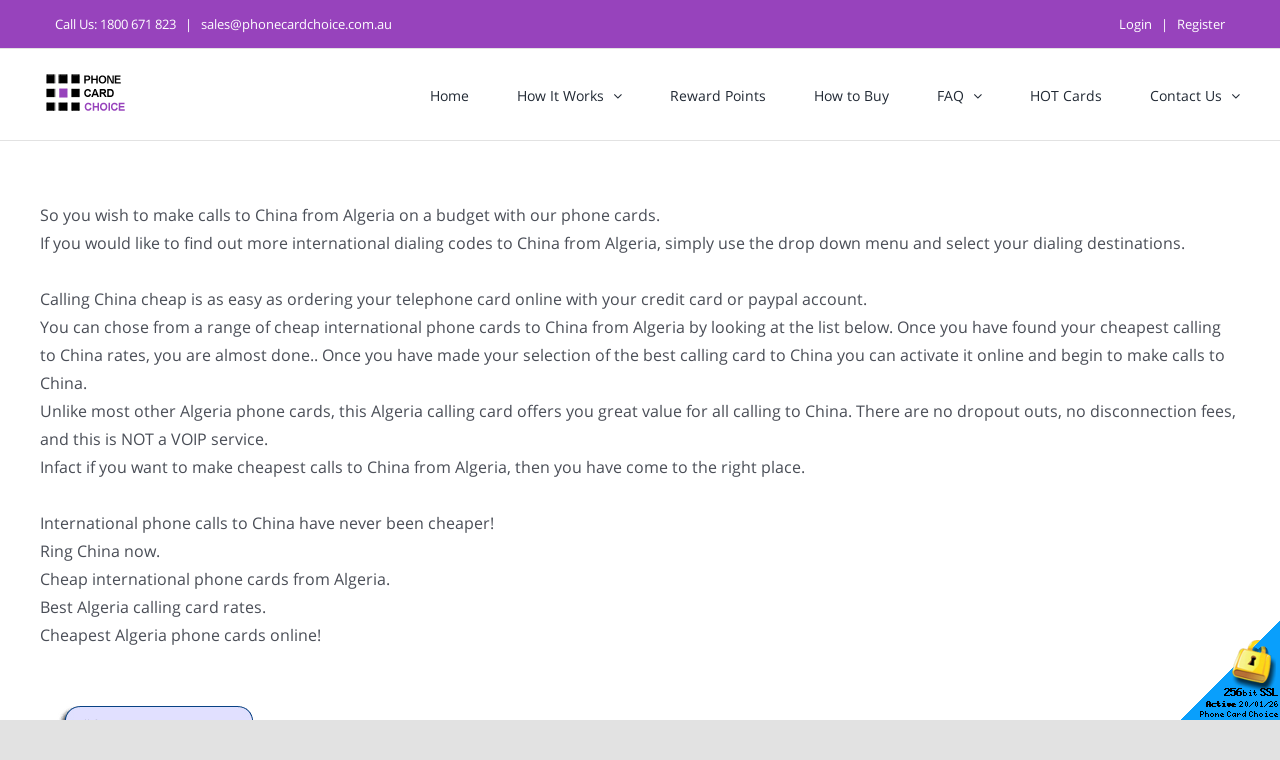

--- FILE ---
content_type: text/html; charset=UTF-8
request_url: https://www.phonecardchoice.com.au/how-to-dial-from-Algeria-to-China.html
body_size: 13949
content:
<!DOCTYPE HTML PUBLIC "-//W3C//DTD HTML 4.01 Transitional//EN" "http://www.w3.org/TR/html4/loose.dtd"><html>
<head>
    <title>How to dial from Algeria to China - Cheap Overseas Calls</title>
    
<meta name="keywords" content="">

<meta http-equiv="Content-Type" content="text/html; charset=utf-8">
<meta http-equiv='Content-Language' content='en-au'>
<meta name="y_key" content="4cae65634c00353e">
<meta name="msvalidate.01" content="189ECBFA65EB8C46E4631C2DBC7DA7A0">
<meta name="google-site-verification" content="JFvR84o_F_VShTWeoXxdtJ06sh3wbinkcKzgL9YmrxU">
<link rel="apple-touch-icon" href="/skins/skin1_choice_modern/images/apple-touch-icon.png">
<meta property="og:title" content="Phone Card Choice" />
<meta property="og:type" content="website" />
<meta property="og:image" content="https://www.phonecardchoice.com.au/skins/skin1_choice_modern/images/fb-icon.png" />
<meta property="og:description" content="Buy international cheap calling cards. Phone international mobile and home numbers at cheap calling rates. Phone UK, USA, Thailand and India cheap. We offer topup cards, prepaid recharge online and how to top up online at competitive rates." />
<meta name="robots" content="index,follow,archive">
<meta name="googlebot" content="index,follow,archive">

<noscript><iframe src="https://www.googletagmanager.com/ns.html?id=GTM-56F9KH9V" height="0" width="0" style="display:none;visibility:hidden"></iframe></noscript>
<script>
window.dataLayer = window.dataLayer || [];
function gtag(){_t={};_t[arguments[0]]=arguments[1];if(typeof arguments[2] != 'undefined')_t["ecommerce"]=arguments[2];dataLayer.push(_t);}
(function(w,d,s,l,i){w[l]=w[l]||[];w[l].push({'gtm.start':new Date().getTime(),event:'gtm.js'});var f=d.getElementsByTagName(s)[0],j=d.createElement(s),dl=l!='dataLayer'?'&l='+l:'';j.async=true;j.src='https://www.googletagmanager.com/gtm.js?id='+i+dl;f.parentNode.insertBefore(j,f);})(window,document,'script','dataLayer','GTM-56F9KH9V');



</script>

<link rel="canonical" href="https://www.phonecardchoice.com.au/how-to-dial-from-algeria-to-china.html" />

    <meta http-equiv="X-UA-Compatible" content="IE=edge">
    <meta name="viewport" content="width=device-width, initial-scale=1">

    <script type="text/javascript" src="/skins/porto/jquery.js?ver=1.12.4-wp"></script>
    <script type="text/javascript" src="/skins/porto/jquery-migrate.min.js?ver=1.4.1"></script>

    <link rel="stylesheet" type="text/css" href="/skins/avada/assets/css/style.min.css?tm=37076" />
    <link rel="stylesheet" type="text/css" href="/skins/skin1_choice_modern/styles555.css?tm=34492" />
    <link rel="stylesheet" type="text/css" href="/skins/skin1_choice_modern/styles556.css?tm=34492" />
    <link rel="stylesheet" type="text/css" href="/skins/skin1_choice_modern/styles557.css?tm=34492" />

    <script type="text/javascript" src="/skins/tools.js?tm=34492"></script>
</head>

<body class="page-template page-template-100-width page-template-100-width-php page page-id-5 fusion-image-hovers fusion-pagination-sizing fusion-button_size-large fusion-button_type-flat fusion-button_span-no avada-image-rollover-circle-yes avada-image-rollover-yes avada-image-rollover-direction-left fusion-body ltr fusion-sticky-header no-tablet-sticky-header no-mobile-sticky-header no-mobile-slidingbar no-mobile-totop avada-has-rev-slider-styles fusion-disable-outline fusion-sub-menu-fade mobile-logo-pos-left layout-wide-mode avada-has-boxed-modal-shadow- layout-scroll-offset-full avada-has-zero-margin-offset-top fusion-top-header menu-text-align-center mobile-menu-design-classic fusion-show-pagination-text fusion-header-layout-v3 avada-responsive avada-footer-fx-none avada-menu-highlight-style-bar fusion-search-form-clean fusion-main-menu-search-overlay fusion-avatar-circle avada-dropdown-styles avada-blog-layout-large avada-blog-archive-layout-large avada-header-shadow-no avada-menu-icon-position-left avada-has-megamenu-shadow avada-has-mobile-menu-search avada-has-breadcrumb-mobile-hidden avada-has-titlebar-hide avada-has-pagination-width_height avada-flyout-menu-direction-fade avada-ec-views-v1 do-animate fusion-no-touch">
    <div id="boxed-wrapper" style="height: auto;">
        <div id="wrapper" class="fusion-wrapper">
            <div id="home"></div>
            <header class="fusion-header-wrapper">
    <div class="fusion-header-v3 fusion-logo-alignment fusion-logo-left fusion-sticky-menu- fusion-sticky-logo-1 fusion-mobile-logo-1  fusion-mobile-menu-design-classic">


<div class="fusion-secondary-header">
    <div class="fusion-row">
        <div class="fusion-alignleft col-lg-4 col-md-12 col-sm-12">
            <div class="fusion-contact-info">
                <span class="fusion-contact-info-phone-number">Call Us: <a href="tel:1800671823">1800 671 823</a></span>
                <span class="fusion-header-separator">|</span>
                <span class="fusion-contact-info-email-address"><a href="&#109;&#97;&#105;&#108;&#116;&#111;&#58;&#115;&#97;&#108;&#101;&#115;&#64;&#112;&#104;&#111;&#110;&#101;&#99;&#97;&#114;&#100;&#99;&#104;&#111;&#105;&#99;&#101;&#46;&#99;&#111;&#109;&#46;&#97;&#117;">&#115;&#97;&#108;&#101;&#115;&#64;&#112;&#104;&#111;&#110;&#101;&#99;&#97;&#114;&#100;&#99;&#104;&#111;&#105;&#99;&#101;&#46;&#99;&#111;&#109;&#46;&#97;&#117;</a></span>
            </div>
        </div>
        <div class="fusion-alignright col-lg-8 col-md-12 col-sm-12">

                    <div class="fusion-contact-info">
            <span><a href="login.php">Login</a></span>
            <span class="fusion-header-separator">|</span>
            <span><a href="register.php">Register</a></span>
                                  </div>
          
        </div>
    </div>
</div>

        <div class="fusion-header-sticky-height"></div>
        <div class="fusion-header">
            <div class="fusion-row">
                <div class="fusion-logo">
                  <a class="fusion-logo-link" href="https://www.phonecardchoice.com.au/">

                        <!-- standard logo -->
                        <img src="/wstatic4/2020/06/pcc-logo-97.png" srcset="/wstatic4/2020/06/pcc-logo-97.png 1x, /wstatic4/2020/06/pcc-logo-180.png 2x" width="" height="" alt="www.phonecardchoice.com.au Logo" data-retina_logo_url="/wstatic4/2020/06/pcc-logo-180.png" class="fusion-standard-logo" />

                        <!-- mobile logo -->
                        <img src="/wstatic4/2020/06/pcc-logo-97.png" srcset="/wstatic4/2020/06/pcc-logo-97.png 1x, /wstatic4/2020/06/pcc-logo-180.png 2x" width="" height="" alt="www.phonecardchoice.com.au Logo" data-retina_logo_url="/wstatic4/2020/06/pcc-logo-180.png" class="fusion-mobile-logo" />

                        <!-- sticky header logo -->
                        <img src="/wstatic4/2020/06/pcc-logo-97.png" srcset="/wstatic4/2020/06/pcc-logo-97.png 1x, /wstatic4/2020/06/pcc-logo-180.png 2x" width="" height="" alt="www.phonecardchoice.com.au Logo" data-retina_logo_url="/wstatic4/2020/06/pcc-logo-180.png" class="fusion-sticky-logo" />
                    </a>
                </div>

                <nav class="fusion-main-menu" aria-label="Main Menu">
                    <ul id="menu-primary" class="fusion-menu">
                        <li id="menu-item-60" class="menu-item menu-item-type-post_type menu-item-object-page menu-item-60 " data-item-id="60">
  <a href="/" class="fusion-bar-highlight"><span class="menu-text">Home</span>
      </a>
  </li>
<li id="menu-item-2" class="menu-item menu-item-type-post_type menu-item-object-page menu-item-2 menu-item-has-children fusion-dropdown-menu" data-item-id="2">
  <a href="how-phone-cards-work" class="fusion-bar-highlight"><span class="menu-text">How It Works</span>
        <span class="fusion-caret"><i class="fusion-dropdown-indicator"></i></span>
      </a>
    <ul class="sub-menu">
        <li id="menu-item-8" class="menu-item menu-item-type-post_type menu-item-object-page menu-item-8 fusion-dropdown-submenu">
      <a href="how-to-choose-the-best-phone-card" class="fusion-bar-highlight"><span>How To Buy The Right Phone Card</span></a>
    </li>
        <li id="menu-item-13" class="menu-item menu-item-type-post_type menu-item-object-page menu-item-13 fusion-dropdown-submenu">
      <a href="recharge-pin" class="fusion-bar-highlight"><span>Recharging PIN</span></a>
    </li>
        <li id="menu-item-5" class="menu-item menu-item-type-post_type menu-item-object-page menu-item-5 fusion-dropdown-submenu">
      <a href="why-buy-from-us" class="fusion-bar-highlight"><span>Why Buy from Us</span></a>
    </li>
      </ul>
  </li>
<li id="menu-item-7" class="menu-item menu-item-type-post_type menu-item-object-page menu-item-7 " data-item-id="7">
  <a href="reward.php" class="fusion-bar-highlight"><span class="menu-text">Reward Points</span>
      </a>
  </li>
<li id="menu-item-6" class="menu-item menu-item-type-post_type menu-item-object-page menu-item-6 " data-item-id="6">
  <a href="how-to-buy" class="fusion-bar-highlight"><span class="menu-text">How to Buy</span>
      </a>
  </li>
<li id="menu-item-10" class="menu-item menu-item-type-post_type menu-item-object-page menu-item-10 menu-item-has-children fusion-dropdown-menu" data-item-id="10">
  <a href="faq" class="fusion-bar-highlight"><span class="menu-text">FAQ</span>
        <span class="fusion-caret"><i class="fusion-dropdown-indicator"></i></span>
      </a>
    <ul class="sub-menu">
        <li id="menu-item-39" class="menu-item menu-item-type-post_type menu-item-object-page menu-item-39 fusion-dropdown-submenu">
      <a href="local-access-availability" class="fusion-bar-highlight"><span>Local Access Availaibility</span></a>
    </li>
        <li id="menu-item-17" class="menu-item menu-item-type-post_type menu-item-object-page menu-item-17 fusion-dropdown-submenu">
      <a href="lost-pin-for-calling-card" class="fusion-bar-highlight"><span>Lost PIN</span></a>
    </li>
      </ul>
  </li>
<li id="menu-item-29" class="menu-item menu-item-type-post_type menu-item-object-page menu-item-29 " data-item-id="29">
  <a href="hotcard.php" class="fusion-bar-highlight"><span class="menu-text">HOT Cards</span>
      </a>
  </li>
<li id="menu-item-49" class="menu-item menu-item-type-post_type menu-item-object-page menu-item-49 menu-item-has-children fusion-dropdown-menu" data-item-id="49">
  <a href="contact-us" class="fusion-bar-highlight"><span class="menu-text">Contact Us</span>
        <span class="fusion-caret"><i class="fusion-dropdown-indicator"></i></span>
      </a>
    <ul class="sub-menu">
        <li id="menu-item-1" class="menu-item menu-item-type-post_type menu-item-object-page menu-item-1 fusion-dropdown-submenu">
      <a href="testimonials" class="fusion-bar-highlight"><span>Testimonials</span></a>
    </li>
      </ul>
  </li>
                    </ul>
                </nav>

                <nav class="fusion-mobile-nav-holder fusion-mobile-menu-text-align-left" aria-label="Main Menu Mobile"></nav>
            </div>
        </div>

    </div>
    <div class="fusion-clearfix"></div>
</header>

                                      <div id="main" class="fusion-fullwidth fullwidth-box --nonhundred-percent-fullwidth --non-hundred-percent-height-scrolling driven">
                <div class="fusion-builder-row fusion-row dialing">
                  


 
<div class="dialog">
    <div>
So you wish to make calls to China from Algeria on a budget with our phone cards.<br />
If you would like to find out more international dialing codes to China from Algeria, simply use the drop down menu and select your dialing destinations.<br />
 <br />
Calling China cheap is as easy as ordering your telephone card online with your credit card or paypal account.<br />
You can chose from a range of cheap international phone cards to China from Algeria by looking at the list below. Once you have found your cheapest calling to China rates, you are almost done.. Once you have made your selection of the best calling card to China you can activate it online and begin to make calls to China.<br />
Unlike most other Algeria phone cards, this Algeria calling card offers you great value for all calling to China. There are no dropout outs, no disconnection fees, and this is NOT a VOIP service.<br />
Infact if you want to make cheapest calls to China from Algeria, then you have come to the right place.<br />
 <br />
International phone calls to China have never been cheaper!<br />
Ring China now.<br />
Cheap international phone cards from Algeria.<br />
Best Algeria calling card rates.<br />
Cheapest Algeria phone cards online!<br /><br><br>

<script>
function checkselection() {
	cf = document.srch1.callfrom;
	ct = document.srch1.callto;
	if(cf.value=='')
	{
		alert('Please select origin country');
		cf.focus();
		return false;
	}
	if(ct.value=='')
	{
		alert('Please select destination country');
		ct.focus();
		return false;
	}
	if(ct.value==cf.value)
	{
		alert('Origin and destination country could not be the same');
		ct.focus();
		return false;
	}
	return true;
}
</script>

<table width="100%"><tr><td>

<form name="srch1" onSubmit="javascript:if(checkselection())self.location='how-to-dial-from-'+document.srch1.callfrom.value+'-to-'+document.srch1.callto.value+'.html';return false;">
<input type="hidden" name="mode" value="lookfor">
<table border=0 cellspacing=0 cellpadding=0 style="background:white url(/skins/images/new-3.gif) no-repeat;padding-left:95px;"><tr>
<td style="background:white url(/skins/images/dialing3.gif) no-repeat;width:185px;height:55px;vertical-align:top;padding-top:8px;;padding-left:28px;">
<div style="font-size:12px;padding-bottom:2px;">Call from</div>
<select name="callfrom" style="width:180px;">
<option value="">Select country</option>
<option value="Afghanistan">Afghanistan</option>
<option value="Albania">Albania</option>
<option value="Algeria" selected>Algeria</option>
<option value="American-Samoa">American Samoa</option>
<option value="Andorra">Andorra</option>
<option value="Angola">Angola</option>
<option value="Anguilla">Anguilla</option>
<option value="Antarctica">Antarctica</option>
<option value="Antigua-and-Barbuda">Antigua and Barbuda</option>
<option value="Argentina">Argentina</option>
<option value="Armenia">Armenia</option>
<option value="Aruba">Aruba</option>
<option value="Australia">Australia</option>
<option value="Austria">Austria</option>
<option value="Azerbaijan">Azerbaijan</option>
<option value="Bahamas">Bahamas</option>
<option value="Bahrain">Bahrain</option>
<option value="Bangladesh">Bangladesh</option>
<option value="Barbados">Barbados</option>
<option value="Belarus">Belarus</option>
<option value="Belgium">Belgium</option>
<option value="Belize">Belize</option>
<option value="Benin">Benin</option>
<option value="Bermuda">Bermuda</option>
<option value="Bhutan">Bhutan</option>
<option value="Bolivia">Bolivia</option>
<option value="Bosnia-and-Herzegowina">Bosnia and Herzegowina</option>
<option value="Botswana">Botswana</option>
<option value="Bouvet-Island">Bouvet Island</option>
<option value="Brazil">Brazil</option>
<option value="British-Indian-Ocean-Territory">British Indian Ocean Territory</option>
<option value="British-Virgin-Islands">British Virgin Islands</option>
<option value="Brunei-Darussalam">Brunei Darussalam</option>
<option value="Bulgaria">Bulgaria</option>
<option value="Burkina-Faso">Burkina Faso</option>
<option value="Burundi">Burundi</option>
<option value="Cambodia">Cambodia</option>
<option value="Cameroon">Cameroon</option>
<option value="Canada">Canada</option>
<option value="Cape-Verde">Cape Verde</option>
<option value="Cayman-Islands">Cayman Islands</option>
<option value="Central-African-Republic">Central African Republic</option>
<option value="Chad">Chad</option>
<option value="Chile">Chile</option>
<option value="China">China</option>
<option value="Christmas-Island">Christmas Island</option>
<option value="Cocos-%28Keeling%29-Islands">Cocos (Keeling) Islands</option>
<option value="Colombia">Colombia</option>
<option value="Comoros">Comoros</option>
<option value="Congo">Congo</option>
<option value="Cook-Islands">Cook Islands</option>
<option value="Costa-Rica">Costa Rica</option>
<option value="Cote-Divoire">Cote Divoire</option>
<option value="Croatia">Croatia</option>
<option value="Cuba">Cuba</option>
<option value="Cyprus">Cyprus</option>
<option value="Czech-Republic">Czech Republic</option>
<option value="Denmark">Denmark</option>
<option value="Djibouti">Djibouti</option>
<option value="Dominica">Dominica</option>
<option value="Dominican-Republic">Dominican Republic</option>
<option value="East-Timor">East Timor</option>
<option value="Ecuador">Ecuador</option>
<option value="Egypt">Egypt</option>
<option value="El-Salvador">El Salvador</option>
<option value="Equatorial-Guinea">Equatorial Guinea</option>
<option value="Eritrea">Eritrea</option>
<option value="Estonia">Estonia</option>
<option value="Ethiopia">Ethiopia</option>
<option value="Falkland-Islands-%28Malvinas%29">Falkland Islands (Malvinas)</option>
<option value="Faroe-Islands">Faroe Islands</option>
<option value="Fiji">Fiji</option>
<option value="Finland">Finland</option>
<option value="France">France</option>
<option value="France%2C-Metropolitan">France, Metropolitan</option>
<option value="French-Guiana">French Guiana</option>
<option value="French-Polynesia">French Polynesia</option>
<option value="French-Southern-Territories">French Southern Territories</option>
<option value="Gabon">Gabon</option>
<option value="Gambia">Gambia</option>
<option value="Georgia">Georgia</option>
<option value="Germany">Germany</option>
<option value="Ghana">Ghana</option>
<option value="Gibraltar">Gibraltar</option>
<option value="Greece">Greece</option>
<option value="Greenland">Greenland</option>
<option value="Grenada">Grenada</option>
<option value="Guadeloupe">Guadeloupe</option>
<option value="Guam">Guam</option>
<option value="Guatemala">Guatemala</option>
<option value="Guinea">Guinea</option>
<option value="Guinea-Bissau">Guinea-Bissau</option>
<option value="Guyana">Guyana</option>
<option value="Haiti">Haiti</option>
<option value="Heard-and-McDonald-Islands">Heard and McDonald Islands</option>
<option value="Honduras">Honduras</option>
<option value="Hong-Kong">Hong Kong</option>
<option value="Hungary">Hungary</option>
<option value="Iceland">Iceland</option>
<option value="India">India</option>
<option value="Indonesia">Indonesia</option>
<option value="Iraq">Iraq</option>
<option value="Ireland">Ireland</option>
<option value="Islamic-Republic-of-Iran">Islamic Republic of Iran</option>
<option value="Israel">Israel</option>
<option value="Italy">Italy</option>
<option value="Jamaica">Jamaica</option>
<option value="Japan">Japan</option>
<option value="Jordan">Jordan</option>
<option value="Kazakhstan">Kazakhstan</option>
<option value="Kenya">Kenya</option>
<option value="Kiribati">Kiribati</option>
<option value="Korea">Korea</option>
<option value="Korea%2C-Republic-of">Korea, Republic of</option>
<option value="Kuwait">Kuwait</option>
<option value="Kyrgyzstan">Kyrgyzstan</option>
<option value="Laos">Laos</option>
<option value="Latvia">Latvia</option>
<option value="Lebanon">Lebanon</option>
<option value="Lesotho">Lesotho</option>
<option value="Liberia">Liberia</option>
<option value="Libyan-Arab-Jamahiriya">Libyan Arab Jamahiriya</option>
<option value="Liechtenstein">Liechtenstein</option>
<option value="Lithuania">Lithuania</option>
<option value="Luxembourg">Luxembourg</option>
<option value="Macau">Macau</option>
<option value="Macedonia">Macedonia</option>
<option value="Madagascar">Madagascar</option>
<option value="Malawi">Malawi</option>
<option value="Malaysia">Malaysia</option>
<option value="Maldives">Maldives</option>
<option value="Mali">Mali</option>
<option value="Malta">Malta</option>
<option value="Marshall-Islands">Marshall Islands</option>
<option value="Martinique">Martinique</option>
<option value="Mauritania">Mauritania</option>
<option value="Mauritius">Mauritius</option>
<option value="Mayotte">Mayotte</option>
<option value="Mexico">Mexico</option>
<option value="Micronesia">Micronesia</option>
<option value="Moldova%2C-Republic-of">Moldova, Republic of</option>
<option value="Monaco">Monaco</option>
<option value="Mongolia">Mongolia</option>
<option value="Montenegro">Montenegro</option>
<option value="Montserrat">Montserrat</option>
<option value="Morocco">Morocco</option>
<option value="Mozambique">Mozambique</option>
<option value="Myanmar">Myanmar</option>
<option value="Namibia">Namibia</option>
<option value="Nauru">Nauru</option>
<option value="Nepal">Nepal</option>
<option value="Netherlands">Netherlands</option>
<option value="Netherlands-Antilles">Netherlands Antilles</option>
<option value="New-Caledonia">New Caledonia</option>
<option value="New-Zealand">New Zealand</option>
<option value="Nicaragua">Nicaragua</option>
<option value="Niger">Niger</option>
<option value="Nigeria">Nigeria</option>
<option value="Niue">Niue</option>
<option value="Norfolk-Island">Norfolk Island</option>
<option value="Northern-Mariana-Islands">Northern Mariana Islands</option>
<option value="Norway">Norway</option>
<option value="Oman">Oman</option>
<option value="Pakistan">Pakistan</option>
<option value="Palau">Palau</option>
<option value="Panama">Panama</option>
<option value="Papua-New-Guinea">Papua New Guinea</option>
<option value="Paraguay">Paraguay</option>
<option value="Peru">Peru</option>
<option value="Philippines">Philippines</option>
<option value="Pitcairn">Pitcairn</option>
<option value="Poland">Poland</option>
<option value="Portugal">Portugal</option>
<option value="Puerto-Rico">Puerto Rico</option>
<option value="Qatar">Qatar</option>
<option value="Reunion">Reunion</option>
<option value="Romania">Romania</option>
<option value="Russian-Federation">Russian Federation</option>
<option value="Rwanda">Rwanda</option>
<option value="Saint-Lucia">Saint Lucia</option>
<option value="Samoa">Samoa</option>
<option value="San-Marino">San Marino</option>
<option value="Sao-Tome-and-Principe">Sao Tome and Principe</option>
<option value="Saudi-Arabia">Saudi Arabia</option>
<option value="Senegal">Senegal</option>
<option value="Serbia">Serbia</option>
<option value="Seychelles">Seychelles</option>
<option value="Sierra-Leone">Sierra Leone</option>
<option value="Singapore">Singapore</option>
<option value="Slovakia">Slovakia</option>
<option value="Slovenia">Slovenia</option>
<option value="Solomon-Islands">Solomon Islands</option>
<option value="Somalia">Somalia</option>
<option value="South-Africa">South Africa</option>
<option value="Spain">Spain</option>
<option value="Sri-Lanka">Sri Lanka</option>
<option value="St.-Helena">St. Helena</option>
<option value="St.-Kitts-And-Nevis">St. Kitts And Nevis</option>
<option value="St.-Pierre-and-Miquelon">St. Pierre and Miquelon</option>
<option value="St.-Vincent-And-The-Greadines">St. Vincent And The Greadines</option>
<option value="Sudan">Sudan</option>
<option value="Suriname">Suriname</option>
<option value="Svalbard-and-Jan-Mayen-Islands">Svalbard and Jan Mayen Islands</option>
<option value="Swaziland">Swaziland</option>
<option value="Sweden">Sweden</option>
<option value="Switzerland">Switzerland</option>
<option value="Syrian-Arab-Republic">Syrian Arab Republic</option>
<option value="Taiwan">Taiwan</option>
<option value="Tajikistan">Tajikistan</option>
<option value="Tanzania%2C-United-Republic-of">Tanzania, United Republic of</option>
<option value="Thailand">Thailand</option>
<option value="Togo">Togo</option>
<option value="Tokelau">Tokelau</option>
<option value="Tonga">Tonga</option>
<option value="Trinidad-and-Tobago">Trinidad and Tobago</option>
<option value="Tunisia">Tunisia</option>
<option value="Turkey">Turkey</option>
<option value="Turkmenistan">Turkmenistan</option>
<option value="Turks-and-Caicos-Islands">Turks and Caicos Islands</option>
<option value="Tuvalu">Tuvalu</option>
<option value="Uganda">Uganda</option>
<option value="Ukraine">Ukraine</option>
<option value="United-Arab-Emirates">United Arab Emirates</option>
<option value="United-Kingdom">United Kingdom</option>
<option value="United-States">United States</option>
<option value="United-States-Virgin-Islands">United States Virgin Islands</option>
<option value="Uruguay">Uruguay</option>
<option value="Uzbekistan">Uzbekistan</option>
<option value="Vanuatu">Vanuatu</option>
<option value="Vatican-City-State">Vatican City State</option>
<option value="Venezuela">Venezuela</option>
<option value="Vietnam">Vietnam</option>
<option value="Wallis-And-Futuna-Islands">Wallis And Futuna Islands</option>
<option value="Western-Sahara">Western Sahara</option>
<option value="Yemen">Yemen</option>
<option value="Yugoslavia">Yugoslavia</option>
<option value="Zaire">Zaire</option>
<option value="Zambia">Zambia</option>
<option value="Zimbabwe">Zimbabwe</option>
</select>
</td>
</tr><tr>
<td style="width:212px;height:55px;text-align:center;vertical-align:middle;"><input type="image" src="/skins/images/dialing3but.gif"></td>
</tr><tr>
<td style="background:white url(/skins/images/dialing3.gif) no-repeat;width:212px;height:55px;vertical-align:top;padding-top:8px;padding-left:28px;">
<div style="font-size:12px;padding-bottom:2px;">Call to</div>
<select name="callto" style="width:180px;">
<option value="">Select country</option>
<option value="Afghanistan">Afghanistan</option>
<option value="Albania">Albania</option>
<option value="Algeria">Algeria</option>
<option value="American-Samoa">American Samoa</option>
<option value="Andorra">Andorra</option>
<option value="Angola">Angola</option>
<option value="Anguilla">Anguilla</option>
<option value="Antarctica">Antarctica</option>
<option value="Antigua-and-Barbuda">Antigua and Barbuda</option>
<option value="Argentina">Argentina</option>
<option value="Armenia">Armenia</option>
<option value="Aruba">Aruba</option>
<option value="Australia">Australia</option>
<option value="Austria">Austria</option>
<option value="Azerbaijan">Azerbaijan</option>
<option value="Bahamas">Bahamas</option>
<option value="Bahrain">Bahrain</option>
<option value="Bangladesh">Bangladesh</option>
<option value="Barbados">Barbados</option>
<option value="Belarus">Belarus</option>
<option value="Belgium">Belgium</option>
<option value="Belize">Belize</option>
<option value="Benin">Benin</option>
<option value="Bermuda">Bermuda</option>
<option value="Bhutan">Bhutan</option>
<option value="Bolivia">Bolivia</option>
<option value="Bosnia-and-Herzegowina">Bosnia and Herzegowina</option>
<option value="Botswana">Botswana</option>
<option value="Bouvet-Island">Bouvet Island</option>
<option value="Brazil">Brazil</option>
<option value="British-Indian-Ocean-Territory">British Indian Ocean Territory</option>
<option value="British-Virgin-Islands">British Virgin Islands</option>
<option value="Brunei-Darussalam">Brunei Darussalam</option>
<option value="Bulgaria">Bulgaria</option>
<option value="Burkina-Faso">Burkina Faso</option>
<option value="Burundi">Burundi</option>
<option value="Cambodia">Cambodia</option>
<option value="Cameroon">Cameroon</option>
<option value="Canada">Canada</option>
<option value="Cape-Verde">Cape Verde</option>
<option value="Cayman-Islands">Cayman Islands</option>
<option value="Central-African-Republic">Central African Republic</option>
<option value="Chad">Chad</option>
<option value="Chile">Chile</option>
<option value="China" selected>China</option>
<option value="Christmas-Island">Christmas Island</option>
<option value="Cocos-%28Keeling%29-Islands">Cocos (Keeling) Islands</option>
<option value="Colombia">Colombia</option>
<option value="Comoros">Comoros</option>
<option value="Congo">Congo</option>
<option value="Cook-Islands">Cook Islands</option>
<option value="Costa-Rica">Costa Rica</option>
<option value="Cote-Divoire">Cote Divoire</option>
<option value="Croatia">Croatia</option>
<option value="Cuba">Cuba</option>
<option value="Cyprus">Cyprus</option>
<option value="Czech-Republic">Czech Republic</option>
<option value="Denmark">Denmark</option>
<option value="Djibouti">Djibouti</option>
<option value="Dominica">Dominica</option>
<option value="Dominican-Republic">Dominican Republic</option>
<option value="East-Timor">East Timor</option>
<option value="Ecuador">Ecuador</option>
<option value="Egypt">Egypt</option>
<option value="El-Salvador">El Salvador</option>
<option value="Equatorial-Guinea">Equatorial Guinea</option>
<option value="Eritrea">Eritrea</option>
<option value="Estonia">Estonia</option>
<option value="Ethiopia">Ethiopia</option>
<option value="Falkland-Islands-%28Malvinas%29">Falkland Islands (Malvinas)</option>
<option value="Faroe-Islands">Faroe Islands</option>
<option value="Fiji">Fiji</option>
<option value="Finland">Finland</option>
<option value="France">France</option>
<option value="France%2C-Metropolitan">France, Metropolitan</option>
<option value="French-Guiana">French Guiana</option>
<option value="French-Polynesia">French Polynesia</option>
<option value="French-Southern-Territories">French Southern Territories</option>
<option value="Gabon">Gabon</option>
<option value="Gambia">Gambia</option>
<option value="Georgia">Georgia</option>
<option value="Germany">Germany</option>
<option value="Ghana">Ghana</option>
<option value="Gibraltar">Gibraltar</option>
<option value="Greece">Greece</option>
<option value="Greenland">Greenland</option>
<option value="Grenada">Grenada</option>
<option value="Guadeloupe">Guadeloupe</option>
<option value="Guam">Guam</option>
<option value="Guatemala">Guatemala</option>
<option value="Guinea">Guinea</option>
<option value="Guinea-Bissau">Guinea-Bissau</option>
<option value="Guyana">Guyana</option>
<option value="Haiti">Haiti</option>
<option value="Heard-and-McDonald-Islands">Heard and McDonald Islands</option>
<option value="Honduras">Honduras</option>
<option value="Hong-Kong">Hong Kong</option>
<option value="Hungary">Hungary</option>
<option value="Iceland">Iceland</option>
<option value="India">India</option>
<option value="Indonesia">Indonesia</option>
<option value="Iraq">Iraq</option>
<option value="Ireland">Ireland</option>
<option value="Islamic-Republic-of-Iran">Islamic Republic of Iran</option>
<option value="Israel">Israel</option>
<option value="Italy">Italy</option>
<option value="Jamaica">Jamaica</option>
<option value="Japan">Japan</option>
<option value="Jordan">Jordan</option>
<option value="Kazakhstan">Kazakhstan</option>
<option value="Kenya">Kenya</option>
<option value="Kiribati">Kiribati</option>
<option value="Korea">Korea</option>
<option value="Korea%2C-Republic-of">Korea, Republic of</option>
<option value="Kuwait">Kuwait</option>
<option value="Kyrgyzstan">Kyrgyzstan</option>
<option value="Laos">Laos</option>
<option value="Latvia">Latvia</option>
<option value="Lebanon">Lebanon</option>
<option value="Lesotho">Lesotho</option>
<option value="Liberia">Liberia</option>
<option value="Libyan-Arab-Jamahiriya">Libyan Arab Jamahiriya</option>
<option value="Liechtenstein">Liechtenstein</option>
<option value="Lithuania">Lithuania</option>
<option value="Luxembourg">Luxembourg</option>
<option value="Macau">Macau</option>
<option value="Macedonia">Macedonia</option>
<option value="Madagascar">Madagascar</option>
<option value="Malawi">Malawi</option>
<option value="Malaysia">Malaysia</option>
<option value="Maldives">Maldives</option>
<option value="Mali">Mali</option>
<option value="Malta">Malta</option>
<option value="Marshall-Islands">Marshall Islands</option>
<option value="Martinique">Martinique</option>
<option value="Mauritania">Mauritania</option>
<option value="Mauritius">Mauritius</option>
<option value="Mayotte">Mayotte</option>
<option value="Mexico">Mexico</option>
<option value="Micronesia">Micronesia</option>
<option value="Moldova%2C-Republic-of">Moldova, Republic of</option>
<option value="Monaco">Monaco</option>
<option value="Mongolia">Mongolia</option>
<option value="Montenegro">Montenegro</option>
<option value="Montserrat">Montserrat</option>
<option value="Morocco">Morocco</option>
<option value="Mozambique">Mozambique</option>
<option value="Myanmar">Myanmar</option>
<option value="Namibia">Namibia</option>
<option value="Nauru">Nauru</option>
<option value="Nepal">Nepal</option>
<option value="Netherlands">Netherlands</option>
<option value="Netherlands-Antilles">Netherlands Antilles</option>
<option value="New-Caledonia">New Caledonia</option>
<option value="New-Zealand">New Zealand</option>
<option value="Nicaragua">Nicaragua</option>
<option value="Niger">Niger</option>
<option value="Nigeria">Nigeria</option>
<option value="Niue">Niue</option>
<option value="Norfolk-Island">Norfolk Island</option>
<option value="Northern-Mariana-Islands">Northern Mariana Islands</option>
<option value="Norway">Norway</option>
<option value="Oman">Oman</option>
<option value="Pakistan">Pakistan</option>
<option value="Palau">Palau</option>
<option value="Panama">Panama</option>
<option value="Papua-New-Guinea">Papua New Guinea</option>
<option value="Paraguay">Paraguay</option>
<option value="Peru">Peru</option>
<option value="Philippines">Philippines</option>
<option value="Pitcairn">Pitcairn</option>
<option value="Poland">Poland</option>
<option value="Portugal">Portugal</option>
<option value="Puerto-Rico">Puerto Rico</option>
<option value="Qatar">Qatar</option>
<option value="Reunion">Reunion</option>
<option value="Romania">Romania</option>
<option value="Russian-Federation">Russian Federation</option>
<option value="Rwanda">Rwanda</option>
<option value="Saint-Lucia">Saint Lucia</option>
<option value="Samoa">Samoa</option>
<option value="San-Marino">San Marino</option>
<option value="Sao-Tome-and-Principe">Sao Tome and Principe</option>
<option value="Saudi-Arabia">Saudi Arabia</option>
<option value="Senegal">Senegal</option>
<option value="Serbia">Serbia</option>
<option value="Seychelles">Seychelles</option>
<option value="Sierra-Leone">Sierra Leone</option>
<option value="Singapore">Singapore</option>
<option value="Slovakia">Slovakia</option>
<option value="Slovenia">Slovenia</option>
<option value="Solomon-Islands">Solomon Islands</option>
<option value="Somalia">Somalia</option>
<option value="South-Africa">South Africa</option>
<option value="Spain">Spain</option>
<option value="Sri-Lanka">Sri Lanka</option>
<option value="St.-Helena">St. Helena</option>
<option value="St.-Kitts-And-Nevis">St. Kitts And Nevis</option>
<option value="St.-Pierre-and-Miquelon">St. Pierre and Miquelon</option>
<option value="St.-Vincent-And-The-Greadines">St. Vincent And The Greadines</option>
<option value="Sudan">Sudan</option>
<option value="Suriname">Suriname</option>
<option value="Svalbard-and-Jan-Mayen-Islands">Svalbard and Jan Mayen Islands</option>
<option value="Swaziland">Swaziland</option>
<option value="Sweden">Sweden</option>
<option value="Switzerland">Switzerland</option>
<option value="Syrian-Arab-Republic">Syrian Arab Republic</option>
<option value="Taiwan">Taiwan</option>
<option value="Tajikistan">Tajikistan</option>
<option value="Tanzania%2C-United-Republic-of">Tanzania, United Republic of</option>
<option value="Thailand">Thailand</option>
<option value="Togo">Togo</option>
<option value="Tokelau">Tokelau</option>
<option value="Tonga">Tonga</option>
<option value="Trinidad-and-Tobago">Trinidad and Tobago</option>
<option value="Tunisia">Tunisia</option>
<option value="Turkey">Turkey</option>
<option value="Turkmenistan">Turkmenistan</option>
<option value="Turks-and-Caicos-Islands">Turks and Caicos Islands</option>
<option value="Tuvalu">Tuvalu</option>
<option value="Uganda">Uganda</option>
<option value="Ukraine">Ukraine</option>
<option value="United-Arab-Emirates">United Arab Emirates</option>
<option value="United-Kingdom">United Kingdom</option>
<option value="United-States">United States</option>
<option value="United-States-Virgin-Islands">United States Virgin Islands</option>
<option value="Uruguay">Uruguay</option>
<option value="Uzbekistan">Uzbekistan</option>
<option value="Vanuatu">Vanuatu</option>
<option value="Vatican-City-State">Vatican City State</option>
<option value="Venezuela">Venezuela</option>
<option value="Vietnam">Vietnam</option>
<option value="Wallis-And-Futuna-Islands">Wallis And Futuna Islands</option>
<option value="Western-Sahara">Western Sahara</option>
<option value="Yemen">Yemen</option>
<option value="Yugoslavia">Yugoslavia</option>
<option value="Zaire">Zaire</option>
<option value="Zambia">Zambia</option>
<option value="Zimbabwe">Zimbabwe</option>
</select>
</td>
</tr></table></form>

</td>
<td>

To call from Algeria to China you need to dial:<br><br>

<center>
<font style="font-size:15px;font-weight:bold;">0 + 86 + city code + phone number</font><br><br>
</center>

</td>
</tr></table>
<div style="font-size:12px;padding-top:10px;">
Cheapest Card to call <b>China-Landline</b>
</div>


<table width="100%" border="0" cellspacing="0" cellpadding="5" class="table lowest_rate">
  <tr class="nomobile">
    <th width="20%" nowrap style="text-align:left;">
            Phone Card
    </th>
    <th width="15%">Rate, A$</th>
    <th width="15%">Connection Fee</th>
    <th width="20%">Billing Increment</th>
    <th width="10%">Details</th>
    <th width="20%">Local access availability</th>
  </tr>

  
  
  <tr class="nomobile">
    <td>
      <a class="h3" href="https://www.phonecardchoice.com.au/Ring-Me-Calling-Card.html#rates" title="Ring Me Calling Card Rates for all Countries">Ring Me Calling Card</a>
    </td>
    <td align="center" nowrap>
      <b>1.3 &cent;/min</b>
    </td>
    <td align="center">
      49 &cent;    </td>
    <td align="center">
      3 min
    </td>
    <td align="center">
      <a href="https://www.phonecardchoice.com.au/Ring-Me-Calling-Card.html#notes" title="Ring Me Calling Card Notes"><div class="btn">Go</div></a>
    </td>
    <td style="text-align:center;">
            <a href="javascript:func_tgl('not68',-1);" title="Local access availability"><div class="btn">Go</div></a>
          </td>
  </tr>

  <tr class="mobile">
    <td class="thumb">
      <a href="https://www.phonecardchoice.com.au/Ring-Me-Calling-Card.html" title="Ring Me Calling Card">
        <img src="skins/thumb/c_68.gif" width="140" border="0" alt="Ring Me Calling Card">
      </a>
    </td>
    <td align="left" valign="top">
      <a class="h3" href="https://www.phonecardchoice.com.au/Ring-Me-Calling-Card.html#rates" title="Ring Me Calling Card Rates for all Countries">Ring Me Calling Card</a>
      <br/>
      Rate, A$: <b>1.3 &cent;/min</b>
      <br/>
      Connection Fee: 49 &cent;      <br/>
      Billing Increment: 3 min
      <br/>
            <a href="javascript:func_tgl('not68',-1);" title="Local access availability"><div class="btn">Local availability</div></a>
      <br/>
          </td>
  </tr>

  <tr>
    <td valign="top" class="nomobile">

                              
      <a href="https://www.phonecardchoice.com.au/Ring-Me-Calling-Card.html" title="Ring Me Calling Card">
        <img src="skins/thumb/c_68.gif" width="140" border="0" alt="Ring Me Calling Card">
      </a>
    </td>
    <td colspan="5" valign="top">

            <div id="not68" style="display:none;padding:4px;text-align:justify;">Local access no. in Adelaide, Albury, Alice Springs, Armidale, Ballarat, Bathurst, Bendigo, Brisbane, Broken Hill, Broome, Bunbury, Bundaberg, Cairns, Campbelltown, Canberra, Coffs Harbour, Darwin, Dubbo, Geelong, Geraldton, Gladstone, Gold Coast, Gosford, Grafton, Hobart, Karratha, Launceston, Lismore, Mackay, Maroochydore, Maryborough, Melbourne, Mildura, Mount Gambier, Mt Isa, Murry Bridge, Newcastle, Nowra, Orange, Penrith, Perth, Port Macquarie, Rockhampton, Rockingham, Shepparton, Sunshine Coast, Sydney, Tamworth, Toowoomba, Townsville, Waga, Wangaratta, Warrnambool, Wollongong. 1300 number available nationally @ additional 5 cents/ min. 24 hours flat rates.</div>
      
      <table width="100%" border="0" cellspacing="0" cellpadding="4">
        <tr>
          <th>Price</th>
          <th class="right">Talk Time</th>
          <th>&nbsp;</th>
        </tr>
                <tr>
                    <td>
                        A$ 10.00                      </td>
                    <td nowrap class="right">12h 10min</td>
          <td>
            <a href="cart.php?mode=add&amp;amount=1&amp;productid=204" title="Buy Ring Me $10">
              <div class="btn">Buy</div>            </a>
          </td>
        </tr>
                <tr>
                    <td>
                        A$ 20.00                      </td>
                    <td nowrap class="right">24h 58min</td>
          <td>
            <a href="cart.php?mode=add&amp;amount=1&amp;productid=205" title="Buy Ring Me $20">
              <div class="btn">Buy</div>            </a>
          </td>
        </tr>
                <tr>
                    <td>
                        A$ 40.00             + A$3.00 bonus          </td>
                    <td nowrap class="right">54h 28min</td>
          <td>
            <a href="cart.php?mode=add&amp;amount=1&amp;productid=206" title="Buy Ring Me $40">
              <div class="btn">Buy</div>            </a>
          </td>
        </tr>
              </table>

      
      
    </td>
  </tr>
</table>
<p></p>
<div style="font-size:12px;padding-top:10px;">
Cheapest Card to call <b>China-Mobile</b>
</div>


<table width="100%" border="0" cellspacing="0" cellpadding="5" class="table lowest_rate">
  <tr class="nomobile">
    <th width="20%" nowrap style="text-align:left;">
            Phone Card
    </th>
    <th width="15%">Rate, A$</th>
    <th width="15%">Connection Fee</th>
    <th width="20%">Billing Increment</th>
    <th width="10%">Details</th>
    <th width="20%">Local access availability</th>
  </tr>

  
  
  <tr class="nomobile">
    <td>
      <a class="h3" href="https://www.phonecardchoice.com.au/Ring-Me-Calling-Card.html#rates" title="Ring Me Calling Card Rates for all Countries">Ring Me Calling Card</a>
    </td>
    <td align="center" nowrap>
      <b>1.5 &cent;/min</b>
    </td>
    <td align="center">
      49 &cent;    </td>
    <td align="center">
      3 min
    </td>
    <td align="center">
      <a href="https://www.phonecardchoice.com.au/Ring-Me-Calling-Card.html#notes" title="Ring Me Calling Card Notes"><div class="btn">Go</div></a>
    </td>
    <td style="text-align:center;">
            <a href="javascript:func_tgl('not68',-1);" title="Local access availability"><div class="btn">Go</div></a>
          </td>
  </tr>

  <tr class="mobile">
    <td class="thumb">
      <a href="https://www.phonecardchoice.com.au/Ring-Me-Calling-Card.html" title="Ring Me Calling Card">
        <img src="skins/thumb/c_68.gif" width="140" border="0" alt="Ring Me Calling Card">
      </a>
    </td>
    <td align="left" valign="top">
      <a class="h3" href="https://www.phonecardchoice.com.au/Ring-Me-Calling-Card.html#rates" title="Ring Me Calling Card Rates for all Countries">Ring Me Calling Card</a>
      <br/>
      Rate, A$: <b>1.5 &cent;/min</b>
      <br/>
      Connection Fee: 49 &cent;      <br/>
      Billing Increment: 3 min
      <br/>
            <a href="javascript:func_tgl('not68',-1);" title="Local access availability"><div class="btn">Local availability</div></a>
      <br/>
          </td>
  </tr>

  <tr>
    <td valign="top" class="nomobile">

                              
      <a href="https://www.phonecardchoice.com.au/Ring-Me-Calling-Card.html" title="Ring Me Calling Card">
        <img src="skins/thumb/c_68.gif" width="140" border="0" alt="Ring Me Calling Card">
      </a>
    </td>
    <td colspan="5" valign="top">

            <div id="not68" style="display:none;padding:4px;text-align:justify;">Local access no. in Adelaide, Albury, Alice Springs, Armidale, Ballarat, Bathurst, Bendigo, Brisbane, Broken Hill, Broome, Bunbury, Bundaberg, Cairns, Campbelltown, Canberra, Coffs Harbour, Darwin, Dubbo, Geelong, Geraldton, Gladstone, Gold Coast, Gosford, Grafton, Hobart, Karratha, Launceston, Lismore, Mackay, Maroochydore, Maryborough, Melbourne, Mildura, Mount Gambier, Mt Isa, Murry Bridge, Newcastle, Nowra, Orange, Penrith, Perth, Port Macquarie, Rockhampton, Rockingham, Shepparton, Sunshine Coast, Sydney, Tamworth, Toowoomba, Townsville, Waga, Wangaratta, Warrnambool, Wollongong. 1300 number available nationally @ additional 5 cents/ min. 24 hours flat rates.</div>
      
      <table width="100%" border="0" cellspacing="0" cellpadding="4">
        <tr>
          <th>Price</th>
          <th class="right">Talk Time</th>
          <th>&nbsp;</th>
        </tr>
                <tr>
                    <td>
                        A$ 10.00                      </td>
                    <td nowrap class="right">10h 34min</td>
          <td>
            <a href="cart.php?mode=add&amp;amount=1&amp;productid=204" title="Buy Ring Me $10">
              <div class="btn">Buy</div>            </a>
          </td>
        </tr>
                <tr>
                    <td>
                        A$ 20.00                      </td>
                    <td nowrap class="right">21h 40min</td>
          <td>
            <a href="cart.php?mode=add&amp;amount=1&amp;productid=205" title="Buy Ring Me $20">
              <div class="btn">Buy</div>            </a>
          </td>
        </tr>
                <tr>
                    <td>
                        A$ 40.00             + A$3.00 bonus          </td>
                    <td nowrap class="right">47h 13min</td>
          <td>
            <a href="cart.php?mode=add&amp;amount=1&amp;productid=206" title="Buy Ring Me $40">
              <div class="btn">Buy</div>            </a>
          </td>
        </tr>
              </table>

      
      
    </td>
  </tr>
</table>
<p></p>

<br>
<table width="100%" border=0 cellspacing=0 cellpadding=5>
<tr bgcolor=#AAAAAA>
	<th align="left">City</th>
	<th align="left">Code</th>
</tr>
<tr>
	<td>Akesu - Xinjiang</td>
	<td>997</td>
</tr>
<tr bgcolor=#DDDDDD>
	<td>Ankang - Shaanxi</td>
	<td>915</td>
</tr>
<tr>
	<td>Anqing - Anhui</td>
	<td>556</td>
</tr>
<tr bgcolor=#DDDDDD>
	<td>Anqiu - Shandong</td>
	<td>5467</td>
</tr>
<tr>
	<td>Anshun - Guizhou</td>
	<td>853</td>
</tr>
<tr bgcolor=#DDDDDD>
	<td>Antu - Jilin</td>
	<td>4434</td>
</tr>
<tr>
	<td>Anxi - Gansu</td>
	<td>9472</td>
</tr>
<tr bgcolor=#DDDDDD>
	<td>Anyang - Henan</td>
	<td>372</td>
</tr>
<tr>
	<td>Atushi - Xinjiang</td>
	<td>9081</td>
</tr>
<tr bgcolor=#DDDDDD>
	<td>Baicheng - Jilin</td>
	<td>436</td>
</tr>
<tr>
	<td>Baise - Guangxi</td>
	<td>776</td>
</tr>
<tr bgcolor=#DDDDDD>
	<td>Bama - Guangxi</td>
	<td>7808</td>
</tr>
<tr>
	<td>Baodin - Hebei</td>
	<td>312</td>
</tr>
<tr bgcolor=#DDDDDD>
	<td>Baoji - Shaanxi</td>
	<td>917</td>
</tr>
<tr>
	<td>Baotou - Nei Mongol</td>
	<td>472</td>
</tr>
<tr bgcolor=#DDDDDD>
	<td>Bazhong - Sichuan</td>
	<td>8279</td>
</tr>
<tr>
	<td>Beihai - Guangxi</td>
	<td>779</td>
</tr>
<tr bgcolor=#DDDDDD>
	<td>Beijing - Beijing</td>
	<td>10</td>
</tr>
<tr>
	<td>Beipiao - Liaoning</td>
	<td>421</td>
</tr>
<tr bgcolor=#DDDDDD>
	<td>Bengbu - Anhui</td>
	<td>552</td>
</tr>
<tr>
	<td>Benxi - Liaoning</td>
	<td>414</td>
</tr>
<tr bgcolor=#DDDDDD>
	<td>Bole - Xinjiang</td>
	<td>9093</td>
</tr>
<tr>
	<td>Cangwu - Guangxi</td>
	<td>774</td>
</tr>
<tr bgcolor=#DDDDDD>
	<td>Chang-an - Shaanxi</td>
	<td>29</td>
</tr>
<tr>
	<td>Changbai - Jilin</td>
	<td>4458</td>
</tr>
<tr bgcolor=#DDDDDD>
	<td>Changchun - Jilin</td>
	<td>431</td>
</tr>
<tr>
	<td>Changde - Hunan</td>
	<td>736</td>
</tr>
<tr bgcolor=#DDDDDD>
	<td>Changdu - Xizang (Tibet)</td>
	<td>895</td>
</tr>
<tr>
	<td>Changfeng - Anhui</td>
	<td>551</td>
</tr>
<tr bgcolor=#DDDDDD>
	<td>Changji - Xinjiang</td>
	<td>994</td>
</tr>
<tr>
	<td>Changle - Fujian</td>
	<td>591</td>
</tr>
<tr bgcolor=#DDDDDD>
	<td>Changsha - Hunan</td>
	<td>731</td>
</tr>
<tr>
	<td>Changshu - Jiangsu</td>
	<td>512</td>
</tr>
<tr bgcolor=#DDDDDD>
	<td>Changye - Shanxi</td>
	<td>355</td>
</tr>
<tr>
	<td>Changzhou - Jiangsu</td>
	<td>519</td>
</tr>
<tr bgcolor=#DDDDDD>
	<td>Chaozhou - Guangdong</td>
	<td>7681</td>
</tr>
<tr>
	<td>Chengde - Hebei</td>
	<td>314</td>
</tr>
<tr bgcolor=#DDDDDD>
	<td>Chengdu - Sichuan</td>
	<td>28</td>
</tr>
<tr>
	<td>Chifeng - Nei Mongol</td>
	<td>476</td>
</tr>
<tr bgcolor=#DDDDDD>
	<td>Chongqing - Sichuan</td>
	<td>23</td>
</tr>
<tr>
	<td>Chuxiong - Yunnan</td>
	<td>878</td>
</tr>
<tr bgcolor=#DDDDDD>
	<td>Cixi - Zhejiang</td>
	<td>574</td>
</tr>
<tr>
	<td>Conghua - Guangdong</td>
	<td>20</td>
</tr>
<tr bgcolor=#DDDDDD>
	<td>Da-tong - Qinghai</td>
	<td>971</td>
</tr>
<tr>
	<td>Dali - Yunnan</td>
	<td>872</td>
</tr>
<tr bgcolor=#DDDDDD>
	<td>Dalian - Liaoning</td>
	<td>411</td>
</tr>
<tr>
	<td>Dandong - Liaoning</td>
	<td>415</td>
</tr>
<tr bgcolor=#DDDDDD>
	<td>Danyang - Jiangsu</td>
	<td>5211</td>
</tr>
<tr>
	<td>Daqing - Heilongjiang</td>
	<td>459</td>
</tr>
<tr bgcolor=#DDDDDD>
	<td>Datong - Shanxi</td>
	<td>352</td>
</tr>
<tr>
	<td>Dezhou - Shandong</td>
	<td>534</td>
</tr>
<tr bgcolor=#DDDDDD>
	<td>Dinxi - Gansu</td>
	<td>932</td>
</tr>
<tr>
	<td>Dinyuan - Anhui</td>
	<td>5604</td>
</tr>
<tr bgcolor=#DDDDDD>
	<td>Dongfang - Hainan</td>
	<td>8003</td>
</tr>
<tr>
	<td>Dongwan - Guangdong</td>
	<td>7620</td>
</tr>
<tr bgcolor=#DDDDDD>
	<td>Dongyang - Zhejiang</td>
	<td>579</td>
</tr>
<tr>
	<td>Dujiangyan - Sichuan</td>
	<td>8236</td>
</tr>
<tr bgcolor=#DDDDDD>
	<td>Dunhua - Jilin</td>
	<td>4435</td>
</tr>
<tr>
	<td>Dunhuang - Gansu</td>
	<td>9473</td>
</tr>
<tr bgcolor=#DDDDDD>
	<td>Erlianhaote - Nei Mongol</td>
	<td>4813</td>
</tr>
<tr>
	<td>Erlunchun - Nei Mongol</td>
	<td>4803</td>
</tr>
<tr bgcolor=#DDDDDD>
	<td>Ezhou - Hubei</td>
	<td>711</td>
</tr>
<tr>
	<td>Fanyu - Guangdong</td>
	<td>20</td>
</tr>
<tr bgcolor=#DDDDDD>
	<td>Fenghua - Zhejiang</td>
	<td>574</td>
</tr>
<tr>
	<td>Fenghuang - Hunan</td>
	<td>7480</td>
</tr>
<tr bgcolor=#DDDDDD>
	<td>Fengzhen - Nei Mongol</td>
	<td>4841</td>
</tr>
<tr>
	<td>Fenjie - Sichuan</td>
	<td>8286</td>
</tr>
<tr bgcolor=#DDDDDD>
	<td>Fenqiu - Henan</td>
	<td>3836</td>
</tr>
<tr>
	<td>Fenyang - Shanxi</td>
	<td>3602</td>
</tr>
<tr bgcolor=#DDDDDD>
	<td>Foshan - Guangdong</td>
	<td>757</td>
</tr>
<tr>
	<td>Fu-an - Fujian</td>
	<td>593</td>
</tr>
<tr bgcolor=#DDDDDD>
	<td>Fu-zhou - Jiangxi</td>
	<td>794</td>
</tr>
<tr>
	<td>Fumin - Yunnan</td>
	<td>871</td>
</tr>
<tr bgcolor=#DDDDDD>
	<td>Fuopin - Shaanxi</td>
	<td>9263</td>
</tr>
<tr>
	<td>Fushun - Liaoning</td>
	<td>413</td>
</tr>
<tr bgcolor=#DDDDDD>
	<td>Fuxin - Liaoning</td>
	<td>418</td>
</tr>
<tr>
	<td>Fuyang - Zhejiang</td>
	<td>571</td>
</tr>
<tr bgcolor=#DDDDDD>
	<td>Fuzhou - Fujian</td>
	<td>591</td>
</tr>
<tr>
	<td>Ganzhou - Jiangxi</td>
	<td>797</td>
</tr>
<tr bgcolor=#DDDDDD>
	<td>Gao-an - Jiangxi</td>
	<td>7056</td>
</tr>
<tr>
	<td>Gaoyou - Jiangsu</td>
	<td>5247</td>
</tr>
<tr bgcolor=#DDDDDD>
	<td>Gejiu - Yunnan</td>
	<td>873</td>
</tr>
<tr>
	<td>Germu - Qinghai</td>
	<td>979</td>
</tr>
<tr bgcolor=#DDDDDD>
	<td>Guang-an - Sichuan</td>
	<td>8269</td>
</tr>
<tr>
	<td>Guangling - Shanxi</td>
	<td>3627</td>
</tr>
<tr bgcolor=#DDDDDD>
	<td>Guangning - Guangdong</td>
	<td>758</td>
</tr>
<tr>
	<td>Guangzhou - Guangdong</td>
	<td>20</td>
</tr>
<tr bgcolor=#DDDDDD>
	<td>Guilin - Guangxi</td>
	<td>773</td>
</tr>
<tr>
	<td>Guiyang - Guizhou</td>
	<td>851</td>
</tr>
<tr bgcolor=#DDDDDD>
	<td>Gulang - Gansu</td>
	<td>9453</td>
</tr>
<tr>
	<td>Guliu - Xinjiang</td>
	<td>9097</td>
</tr>
<tr bgcolor=#DDDDDD>
	<td>Gutian - Fujian</td>
	<td>593</td>
</tr>
<tr>
	<td>Guyang - Neimengu</td>
	<td>4823</td>
</tr>
<tr bgcolor=#DDDDDD>
	<td>Guyuan - Ningxia</td>
	<td>954</td>
</tr>
<tr>
	<td>Haifeng - Guangdong</td>
	<td>7647</td>
</tr>
<tr bgcolor=#DDDDDD>
	<td>Haikou - Hainan</td>
	<td>898</td>
</tr>
<tr>
	<td>Hailar - Nei Mongol</td>
	<td>470</td>
</tr>
<tr bgcolor=#DDDDDD>
	<td>Hailun - Heilongjiang</td>
	<td>4652</td>
</tr>
<tr>
	<td>Haimen - Jiangsu</td>
	<td>5231</td>
</tr>
<tr bgcolor=#DDDDDD>
	<td>Haiyan - Zhejiang</td>
	<td>573</td>
</tr>
<tr>
	<td>Hami - Xinjiang</td>
	<td>9022</td>
</tr>
<tr bgcolor=#DDDDDD>
	<td>Handan - Hebei</td>
	<td>310</td>
</tr>
<tr>
	<td>Hangzhou - Zhejiang</td>
	<td>571</td>
</tr>
<tr bgcolor=#DDDDDD>
	<td>Hanning - Zhejiang</td>
	<td>573</td>
</tr>
<tr>
	<td>Hanyang - Hubei</td>
	<td>7212</td>
</tr>
<tr bgcolor=#DDDDDD>
	<td>Hanzhong - Shaanxi</td>
	<td>916</td>
</tr>
<tr>
	<td>Harbin - Heilongjiang</td>
	<td>451</td>
</tr>
<tr bgcolor=#DDDDDD>
	<td>Hechi - Guangxi</td>
	<td>778</td>
</tr>
<tr>
	<td>Hefei - Anhui</td>
	<td>551</td>
</tr>
<tr bgcolor=#DDDDDD>
	<td>Hegang - Heilongjiang</td>
	<td>4618</td>
</tr>
<tr>
	<td>Heishan - Liaoning</td>
	<td>416</td>
</tr>
<tr bgcolor=#DDDDDD>
	<td>Helan - Ningxia</td>
	<td>951</td>
</tr>
<tr>
	<td>Hengyang - Hunan</td>
	<td>734</td>
</tr>
<tr bgcolor=#DDDDDD>
	<td>Henshan - Hunan</td>
	<td>7446</td>
</tr>
<tr>
	<td>Heshuo - Xinjiang</td>
	<td>996</td>
</tr>
<tr bgcolor=#DDDDDD>
	<td>Hetian - Xinjiang</td>
	<td>9032</td>
</tr>
<tr>
	<td>Heze - Shandong</td>
	<td>530</td>
</tr>
<tr bgcolor=#DDDDDD>
	<td>Hohhot - Nei Mongol</td>
	<td>471</td>
</tr>
<tr>
	<td>Houma - Shanxi</td>
	<td>3651</td>
</tr>
<tr bgcolor=#DDDDDD>
	<td>Huachi - Gansu</td>
	<td>9447</td>
</tr>
<tr>
	<td>Huai-an - Jiangsu</td>
	<td>517</td>
</tr>
<tr bgcolor=#DDDDDD>
	<td>Huaihua - Hunan</td>
	<td>7402</td>
</tr>
<tr>
	<td>Huaiyuan - Anhui</td>
	<td>552</td>
</tr>
<tr bgcolor=#DDDDDD>
	<td>Huanglin - Shaanxi</td>
	<td>911</td>
</tr>
<tr>
	<td>Huangmei - Hubei</td>
	<td>7238</td>
</tr>
<tr bgcolor=#DDDDDD>
	<td>Huangshanshi - Anhui</td>
	<td>559</td>
</tr>
<tr>
	<td>Huangshi - Hubei</td>
	<td>714</td>
</tr>
<tr bgcolor=#DDDDDD>
	<td>Huangyan - Zhejiang</td>
	<td>576</td>
</tr>
<tr>
	<td>Huaxian - Guangdong</td>
	<td>20</td>
</tr>
<tr bgcolor=#DDDDDD>
	<td>Huayin - Shaanxi</td>
	<td>9231</td>
</tr>
<tr>
	<td>Hui-an - Fujian</td>
	<td>595</td>
</tr>
<tr bgcolor=#DDDDDD>
	<td>Huizhou - Guangdong</td>
	<td>752</td>
</tr>
<tr>
	<td>Hunchun - Jilin</td>
	<td>4437</td>
</tr>
<tr bgcolor=#DDDDDD>
	<td>Hunjiang - Jilin</td>
	<td>439</td>
</tr>
<tr>
	<td>Huocheng - Xinjiang</td>
	<td>9091</td>
</tr>
<tr bgcolor=#DDDDDD>
	<td>Huzhou - Zhejiang</td>
	<td>572</td>
</tr>
<tr>
	<td>Ji-an - Jiangxi</td>
	<td>796</td>
</tr>
<tr bgcolor=#DDDDDD>
	<td>Ji-lin - Jilin</td>
	<td>432</td>
</tr>
<tr>
	<td>Ji-ning - Nei Mongol</td>
	<td>474</td>
</tr>
<tr bgcolor=#DDDDDD>
	<td>Jiamusi - Heilongjiang</td>
	<td>454</td>
</tr>
<tr>
	<td>Jiangdu - Jiangsu</td>
	<td>5244</td>
</tr>
<tr bgcolor=#DDDDDD>
	<td>Jiangjin - Sichuan</td>
	<td>8221</td>
</tr>
<tr>
	<td>Jiangling - Hubei</td>
	<td>716</td>
</tr>
<tr bgcolor=#DDDDDD>
	<td>Jiangmen - Guangdong</td>
	<td>750</td>
</tr>
<tr>
	<td>Jiangyin - Jiangsu</td>
	<td>5217</td>
</tr>
<tr bgcolor=#DDDDDD>
	<td>Jiangyou - Sichuan</td>
	<td>8244</td>
</tr>
<tr>
	<td>JianOu - Fujian</td>
	<td>599</td>
</tr>
<tr bgcolor=#DDDDDD>
	<td>Jiaozhou - Shandong</td>
	<td>5422</td>
</tr>
<tr>
	<td>Jiaozuo - Henan</td>
	<td>391</td>
</tr>
<tr bgcolor=#DDDDDD>
	<td>Jiaxin - Zhejiang</td>
	<td>573</td>
</tr>
<tr>
	<td>Jiayuguan - Gansu</td>
	<td>9477</td>
</tr>
<tr bgcolor=#DDDDDD>
	<td>Jinan - Shandong</td>
	<td>531</td>
</tr>
<tr>
	<td>Jingangshan - Jiangxi</td>
	<td>7060</td>
</tr>
<tr bgcolor=#DDDDDD>
	<td>Jingdezhen - Jiangxi</td>
	<td>798</td>
</tr>
<tr>
	<td>Jinhua - Zhejiang</td>
	<td>579</td>
</tr>
<tr bgcolor=#DDDDDD>
	<td>Jining - Shandong</td>
	<td>537</td>
</tr>
<tr>
	<td>Jinmen - Hubei</td>
	<td>724</td>
</tr>
<tr bgcolor=#DDDDDD>
	<td>Jinsha - Guizhou</td>
	<td>8676</td>
</tr>
<tr>
	<td>Jinxi - Liaoning</td>
	<td>429</td>
</tr>
<tr bgcolor=#DDDDDD>
	<td>Jinxian - Jiangxi</td>
	<td>791</td>
</tr>
<tr>
	<td>Jinyuan - Gansu</td>
	<td>9467</td>
</tr>
<tr bgcolor=#DDDDDD>
	<td>Jinzhou - Liaoning</td>
	<td>416</td>
</tr>
<tr>
	<td>Jiujiang - Jiangxi</td>
	<td>792</td>
</tr>
<tr bgcolor=#DDDDDD>
	<td>Jiuquan - Gansu</td>
	<td>937</td>
</tr>
<tr>
	<td>Jixi - Heilongjiang</td>
	<td>4617</td>
</tr>
<tr bgcolor=#DDDDDD>
	<td>Jiyang - Shandong</td>
	<td>5448</td>
</tr>
<tr>
	<td>Jiyuan - Henan</td>
	<td>391</td>
</tr>
<tr bgcolor=#DDDDDD>
	<td>Julu - Hebei</td>
	<td>3276</td>
</tr>
<tr>
	<td>Juye - Shandong</td>
	<td>5401</td>
</tr>
<tr bgcolor=#DDDDDD>
	<td>Kaifeng - Henan</td>
	<td>378</td>
</tr>
<tr>
	<td>Kaihua - Zhejiang</td>
	<td>570</td>
</tr>
<tr bgcolor=#DDDDDD>
	<td>Kaili - Guizhou</td>
	<td>855</td>
</tr>
<tr>
	<td>Kaiyuan - Liaoning</td>
	<td>410</td>
</tr>
<tr bgcolor=#DDDDDD>
	<td>Kangdin - Sichuan</td>
	<td>836</td>
</tr>
<tr>
	<td>Kashi - Xinjiang</td>
	<td>998</td>
</tr>
<tr bgcolor=#DDDDDD>
	<td>Kelamayi - Xinjiang</td>
	<td>990</td>
</tr>
<tr>
	<td>Kuitun - Xinjiang</td>
	<td>992</td>
</tr>
<tr bgcolor=#DDDDDD>
	<td>Kunming - Yunnan</td>
	<td>871</td>
</tr>
<tr>
	<td>Kunshan - Jiangsu</td>
	<td>512</td>
</tr>
<tr bgcolor=#DDDDDD>
	<td>Kurle - Xinjiang</td>
	<td>996</td>
</tr>
<tr>
	<td>Lai-yang - Shandong</td>
	<td>5427</td>
</tr>
<tr bgcolor=#DDDDDD>
	<td>Laiyang - Hunan</td>
	<td>7442</td>
</tr>
<tr>
	<td>Lankao - Henan</td>
	<td>3881</td>
</tr>
<tr bgcolor=#DDDDDD>
	<td>Lanxi - Zhejiang</td>
	<td>579</td>
</tr>
<tr>
	<td>Lanzhou - Gansu</td>
	<td>931</td>
</tr>
<tr bgcolor=#DDDDDD>
	<td>Leshan - Sichuan</td>
	<td>833</td>
</tr>
<tr>
	<td>Lhasa - Xizang (Tibet)</td>
	<td>891</td>
</tr>
<tr bgcolor=#DDDDDD>
	<td>Liancheng - Fujian</td>
	<td>597</td>
</tr>
<tr>
	<td>Liangcheng - Nei Mongol</td>
	<td>4848</td>
</tr>
<tr bgcolor=#DDDDDD>
	<td>Lianyungang - Jiangsu</td>
	<td>518</td>
</tr>
<tr>
	<td>Liaoyang - Liaoning</td>
	<td>419</td>
</tr>
<tr bgcolor=#DDDDDD>
	<td>Liaoyuan - Jilin</td>
	<td>437</td>
</tr>
<tr>
	<td>Lijiangshi - Yunnan</td>
	<td>8891</td>
</tr>
<tr bgcolor=#DDDDDD>
	<td>Lijin - Shandong</td>
	<td>5430</td>
</tr>
<tr>
	<td>Lin-an - Zhejiang</td>
	<td>571</td>
</tr>
<tr bgcolor=#DDDDDD>
	<td>Linfen - Shanxi</td>
	<td>357</td>
</tr>
<tr>
	<td>Linhai - Zhejiang</td>
	<td>576</td>
</tr>
<tr bgcolor=#DDDDDD>
	<td>Lintong - Shaanxi</td>
	<td>29</td>
</tr>
<tr>
	<td>Linxi - Neimengu</td>
	<td>4868</td>
</tr>
<tr bgcolor=#DDDDDD>
	<td>Linyi - Shandong</td>
	<td>539</td>
</tr>
<tr>
	<td>Linzhi - Xizang (Tibet)</td>
	<td>894</td>
</tr>
<tr bgcolor=#DDDDDD>
	<td>Liujiang - Guangxi</td>
	<td>772</td>
</tr>
<tr>
	<td>Liuyang - Hunan</td>
	<td>731</td>
</tr>
<tr bgcolor=#DDDDDD>
	<td>Liuzhou - Guangxi</td>
	<td>772</td>
</tr>
<tr>
	<td>Longquan - Zhejiang</td>
	<td>5885</td>
</tr>
<tr bgcolor=#DDDDDD>
	<td>Longxi - Gansu</td>
	<td>9421</td>
</tr>
<tr>
	<td>Luntai - Xinjiang</td>
	<td>996</td>
</tr>
<tr bgcolor=#DDDDDD>
	<td>Luoyang - Henan</td>
	<td>379</td>
</tr>
<tr>
	<td>Lushanshi - Jiangxi</td>
	<td>792</td>
</tr>
<tr bgcolor=#DDDDDD>
	<td>Ma-anshan - Anhui</td>
	<td>555</td>
</tr>
<tr>
	<td>Machen - Hubei</td>
	<td>7232</td>
</tr>
<tr bgcolor=#DDDDDD>
	<td>Mangkang - Xizang</td>
	<td>8054</td>
</tr>
<tr>
	<td>Manzhouli - Nei Mongol</td>
	<td>4812</td>
</tr>
<tr bgcolor=#DDDDDD>
	<td>Maomin - Guangdong</td>
	<td>7683</td>
</tr>
<tr>
	<td>Meishan - Sichuan</td>
	<td>8425</td>
</tr>
<tr bgcolor=#DDDDDD>
	<td>Meizhou - Guangdong</td>
	<td>753</td>
</tr>
<tr>
	<td>Mianyang - Sichuan</td>
	<td>816</td>
</tr>
<tr bgcolor=#DDDDDD>
	<td>Minhou - Fujian</td>
	<td>591</td>
</tr>
<tr>
	<td>Miquan - Xinjiang</td>
	<td>9041</td>
</tr>
<tr bgcolor=#DDDDDD>
	<td>Mohe - Heilongjiang</td>
	<td>457</td>
</tr>
<tr>
	<td>Mudanjiang - Heilongjiang</td>
	<td>467</td>
</tr>
<tr bgcolor=#DDDDDD>
	<td>Nanchang - Jiangxi</td>
	<td>791</td>
</tr>
<tr>
	<td>Nanfeng - Jiangxi</td>
	<td>7048</td>
</tr>
<tr bgcolor=#DDDDDD>
	<td>Nanjing - Jiangsu</td>
	<td>25</td>
</tr>
<tr>
	<td>Nanning - Guangxi</td>
	<td>771</td>
</tr>
<tr bgcolor=#DDDDDD>
	<td>Nantong - Jiangsu</td>
	<td>513</td>
</tr>
<tr>
	<td>Nanyang - Henan</td>
	<td>377</td>
</tr>
<tr bgcolor=#DDDDDD>
	<td>Nenjiang - Heilongjiang</td>
	<td>4665</td>
</tr>
<tr>
	<td>Ningbo - Zhejiang</td>
	<td>574</td>
</tr>
<tr bgcolor=#DDDDDD>
	<td>Ningcheng - Nei Mongol</td>
	<td>4862</td>
</tr>
<tr>
	<td>Ningguo - Anhui</td>
	<td>5639</td>
</tr>
<tr bgcolor=#DDDDDD>
	<td>Ninghua - Fujian</td>
	<td>598</td>
</tr>
<tr>
	<td>Nnchong - Sichuan</td>
	<td>817</td>
</tr>
<tr bgcolor=#DDDDDD>
	<td>Panzhihua - Sichuan</td>
	<td>812</td>
</tr>
<tr>
	<td>Peilin - Sichuan</td>
	<td>810</td>
</tr>
<tr bgcolor=#DDDDDD>
	<td>Penglai - Shandong</td>
	<td>5457</td>
</tr>
<tr>
	<td>Pindinshan - Henan</td>
	<td>375</td>
</tr>
<tr bgcolor=#DDDDDD>
	<td>Ping-xiang - Jiangxi</td>
	<td>799</td>
</tr>
<tr>
	<td>Pingliang - Gansu</td>
	<td>933</td>
</tr>
<tr bgcolor=#DDDDDD>
	<td>Pingxiang - Guangxi</td>
	<td>7815</td>
</tr>
<tr>
	<td>Pinle - Guangxi</td>
	<td>7847</td>
</tr>
<tr bgcolor=#DDDDDD>
	<td>Putian - Fujian</td>
	<td>594</td>
</tr>
<tr>
	<td>Qidong - Jiangsu</td>
	<td>5232</td>
</tr>
<tr bgcolor=#DDDDDD>
	<td>Qin-an - Gansu</td>
	<td>938</td>
</tr>
<tr>
	<td>Qingdao - Shandong</td>
	<td>532</td>
</tr>
<tr bgcolor=#DDDDDD>
	<td>Qinhuangdao - Hebei</td>
	<td>335</td>
</tr>
<tr>
	<td>Qiongshan - Hainan</td>
	<td>898</td>
</tr>
<tr bgcolor=#DDDDDD>
	<td>Qiqihar - Heilongjiang</td>
	<td>452</td>
</tr>
<tr>
	<td>Qitai - Xinjiang</td>
	<td>994</td>
</tr>
<tr bgcolor=#DDDDDD>
	<td>Quanzhou - Fujian</td>
	<td>595</td>
</tr>
<tr>
	<td>Qufu - Shandong</td>
	<td>5473</td>
</tr>
<tr bgcolor=#DDDDDD>
	<td>Qujiang - Guangdong</td>
	<td>751</td>
</tr>
<tr>
	<td>Renqiu - Hebei</td>
	<td>3420</td>
</tr>
<tr bgcolor=#DDDDDD>
	<td>Rikeze - Xizang (Tibet)</td>
	<td>892</td>
</tr>
<tr>
	<td>Rongxian - Guangxi</td>
	<td>775</td>
</tr>
<tr bgcolor=#DDDDDD>
	<td>Ruijin - Jiangxi</td>
	<td>7077</td>
</tr>
<tr>
	<td>Ruili - Yunnan</td>
	<td>8885</td>
</tr>
<tr bgcolor=#DDDDDD>
	<td>Runan - Henan</td>
	<td>3013</td>
</tr>
<tr>
	<td>Sanmen - Zhejiang</td>
	<td>576</td>
</tr>
<tr bgcolor=#DDDDDD>
	<td>Sanmenxia - Henan</td>
	<td>3891</td>
</tr>
<tr>
	<td>Sanya - Hainan</td>
	<td>898</td>
</tr>
<tr bgcolor=#DDDDDD>
	<td>Shangdu - Nei Mongol</td>
	<td>4843</td>
</tr>
<tr>
	<td>Shanggao - Jiangxi</td>
	<td>7051</td>
</tr>
<tr bgcolor=#DDDDDD>
	<td>Shanghai - Shanghai</td>
	<td>21</td>
</tr>
<tr>
	<td>Shangqiu - Henan</td>
	<td>370</td>
</tr>
<tr bgcolor=#DDDDDD>
	<td>Shangrao - Jiangxi</td>
	<td>793</td>
</tr>
<tr>
	<td>Shangzhou - Shaanxi</td>
	<td>914</td>
</tr>
<tr bgcolor=#DDDDDD>
	<td>Shantou - Guangdong</td>
	<td>754</td>
</tr>
<tr>
	<td>Shaoguan - Guangdong</td>
	<td>751</td>
</tr>
<tr bgcolor=#DDDDDD>
	<td>Shaoshan - Hunan</td>
	<td>732</td>
</tr>
<tr>
	<td>Shaoxing - Zhejiang</td>
	<td>575</td>
</tr>
<tr bgcolor=#DDDDDD>
	<td>Shaoyang - Hunan</td>
	<td>739</td>
</tr>
<tr>
	<td>Shenmu - Shaanxi</td>
	<td>9229</td>
</tr>
<tr bgcolor=#DDDDDD>
	<td>Shenyang - Liaoning</td>
	<td>24</td>
</tr>
<tr>
	<td>Shenzhen - Guangdong</td>
	<td>755</td>
</tr>
<tr bgcolor=#DDDDDD>
	<td>Shihezi - Xinjiang</td>
	<td>993</td>
</tr>
<tr>
	<td>Shijiazhuang - Hebei</td>
	<td>311</td>
</tr>
<tr bgcolor=#DDDDDD>
	<td>Shimen - Hunan</td>
	<td>7462</td>
</tr>
<tr>
	<td>Shimian - Sichuan</td>
	<td>8437</td>
</tr>
<tr bgcolor=#DDDDDD>
	<td>Shishi - Fujian</td>
	<td>595</td>
</tr>
<tr>
	<td>Shiyan - Hubei</td>
	<td>719</td>
</tr>
<tr bgcolor=#DDDDDD>
	<td>Shuangcheng - Heilongjiang</td>
	<td>4615</td>
</tr>
<tr>
	<td>Siping - Jilin</td>
	<td>434</td>
</tr>
<tr bgcolor=#DDDDDD>
	<td>Sishui - Shandong</td>
	<td>5483</td>
</tr>
<tr>
	<td>Songyuan - Jilin</td>
	<td>438</td>
</tr>
<tr bgcolor=#DDDDDD>
	<td>Suifenhe - Heilongjiang</td>
	<td>4638</td>
</tr>
<tr>
	<td>Suzhou - Jiangsu</td>
	<td>512</td>
</tr>
<tr bgcolor=#DDDDDD>
	<td>Tacheng - Xinjiang</td>
	<td>9003</td>
</tr>
<tr>
	<td>Tai-an - Shandong</td>
	<td>538</td>
</tr>
<tr bgcolor=#DDDDDD>
	<td>Tai-hu - Anhui</td>
	<td>556</td>
</tr>
<tr>
	<td>Taicang - Jiangsu</td>
	<td>512</td>
</tr>
<tr bgcolor=#DDDDDD>
	<td>Taiyuan - Shanxi</td>
	<td>351</td>
</tr>
<tr>
	<td>Taizhou - Jiangsu</td>
	<td>5241</td>
</tr>
<tr bgcolor=#DDDDDD>
	<td>Tangshan - Hebei</td>
	<td>315</td>
</tr>
<tr>
	<td>Tianjin - Tianjin</td>
	<td>22</td>
</tr>
<tr bgcolor=#DDDDDD>
	<td>Tianshui - Gansu</td>
	<td>938</td>
</tr>
<tr>
	<td>Tiantai - Zhejiang</td>
	<td>576</td>
</tr>
<tr bgcolor=#DDDDDD>
	<td>Tongchuan - Shaanxi</td>
	<td>919</td>
</tr>
<tr>
	<td>Tongguan - Shaanxi</td>
	<td>9233</td>
</tr>
<tr bgcolor=#DDDDDD>
	<td>Tonghua - Jilin</td>
	<td>435</td>
</tr>
<tr>
	<td>Tongliao - Nei Mongol</td>
	<td>475</td>
</tr>
<tr bgcolor=#DDDDDD>
	<td>Tongling - Anhui</td>
	<td>5612</td>
</tr>
<tr>
	<td>Tongren - Guizhou</td>
	<td>856</td>
</tr>
<tr bgcolor=#DDDDDD>
	<td>Tumen - Jilin</td>
	<td>4436</td>
</tr>
<tr>
	<td>Tuquan - Neimengu</td>
	<td>4858</td>
</tr>
<tr bgcolor=#DDDDDD>
	<td>Turufan - Xinjiang</td>
	<td>995</td>
</tr>
<tr>
	<td>Urumqi - Xinjiang</td>
	<td>991</td>
</tr>
<tr bgcolor=#DDDDDD>
	<td>Wanxian - Sichuan</td>
	<td>819</td>
</tr>
<tr>
	<td>Weifang - Shandong</td>
	<td>536</td>
</tr>
<tr bgcolor=#DDDDDD>
	<td>Weili - Xinjiang</td>
	<td>996</td>
</tr>
<tr>
	<td>Weinan - Shaanxi</td>
	<td>913</td>
</tr>
<tr bgcolor=#DDDDDD>
	<td>Wenshan - Yunnan</td>
	<td>876</td>
</tr>
<tr>
	<td>Wenzhou - Zhejiang</td>
	<td>577</td>
</tr>
<tr bgcolor=#DDDDDD>
	<td>Wuchuan - Nei Mongol</td>
	<td>4817</td>
</tr>
<tr>
	<td>Wudu - Gansu</td>
	<td>939</td>
</tr>
<tr bgcolor=#DDDDDD>
	<td>Wuhai - Nei Mongol</td>
	<td>473</td>
</tr>
<tr>
	<td>Wuhan - Hubei</td>
	<td>27</td>
</tr>
<tr bgcolor=#DDDDDD>
	<td>Wuhu - Anhui</td>
	<td>553</td>
</tr>
<tr>
	<td>Wulanhaote - Nei Mongol</td>
	<td>4814</td>
</tr>
<tr bgcolor=#DDDDDD>
	<td>Wuwei - Gansu</td>
	<td>935</td>
</tr>
<tr>
	<td>Wuxi - Jiangsu</td>
	<td>510</td>
</tr>
<tr bgcolor=#DDDDDD>
	<td>Wuxian - Jiangsu</td>
	<td>512</td>
</tr>
<tr>
	<td>Wuxue - Hubei</td>
	<td>7239</td>
</tr>
<tr bgcolor=#DDDDDD>
	<td>Wuyishan - Fujian</td>
	<td>599</td>
</tr>
<tr>
	<td>Wuyuan - Neimengu</td>
	<td>4881</td>
</tr>
<tr bgcolor=#DDDDDD>
	<td>Xi'an - Shaanxi</td>
	<td>29</td>
</tr>
<tr>
	<td>Xi-feng - Gansu</td>
	<td>934</td>
</tr>
<tr bgcolor=#DDDDDD>
	<td>Xiamen - Fujian</td>
	<td>592</td>
</tr>
<tr>
	<td>Xiangfan - Hubei</td>
	<td>710</td>
</tr>
<tr bgcolor=#DDDDDD>
	<td>Xiangtan - Hunan</td>
	<td>732</td>
</tr>
<tr>
	<td>Xianju - Zhejiang</td>
	<td>576</td>
</tr>
<tr bgcolor=#DDDDDD>
	<td>Xianyang - Shaanxi</td>
	<td>910</td>
</tr>
<tr>
	<td>Xichang - Sichuan</td>
	<td>834</td>
</tr>
<tr bgcolor=#DDDDDD>
	<td>Xifeng - Guizhou</td>
	<td>8638</td>
</tr>
<tr>
	<td>Xin-tai - Shandong</td>
	<td>5482</td>
</tr>
<tr bgcolor=#DDDDDD>
	<td>Xingguo - Jiangxi</td>
	<td>7073</td>
</tr>
<tr>
	<td>Xinhui - Guangdong</td>
	<td>750</td>
</tr>
<tr bgcolor=#DDDDDD>
	<td>Xining - Qinghai</td>
	<td>971</td>
</tr>
<tr>
	<td>Xinmin - Liaoning</td>
	<td>24</td>
</tr>
<tr bgcolor=#DDDDDD>
	<td>Xintai - Hebei</td>
	<td>319</td>
</tr>
<tr>
	<td>Xinxiang - Henan</td>
	<td>373</td>
</tr>
<tr bgcolor=#DDDDDD>
	<td>Xinyi - Guizhou</td>
	<td>859</td>
</tr>
<tr>
	<td>Xinyu - Jiangxi</td>
	<td>790</td>
</tr>
<tr bgcolor=#DDDDDD>
	<td>Xinyuan - Xinjiang</td>
	<td>9096</td>
</tr>
<tr>
	<td>Xuanhua - Hebei</td>
	<td>313</td>
</tr>
<tr bgcolor=#DDDDDD>
	<td>Xuchang - Henan</td>
	<td>374</td>
</tr>
<tr>
	<td>Xuejiawan - Nei Mongol</td>
	<td>477</td>
</tr>
<tr bgcolor=#DDDDDD>
	<td>Xuzhou - Jiangsu</td>
	<td>516</td>
</tr>
<tr>
	<td>Ya-an - Sichuan</td>
	<td>835</td>
</tr>
<tr bgcolor=#DDDDDD>
	<td>Yan-an - Shaanxi</td>
	<td>911</td>
</tr>
<tr>
	<td>Yancheng - Jiangsu</td>
	<td>515</td>
</tr>
<tr bgcolor=#DDDDDD>
	<td>Yangpu - Hainan</td>
	<td>890</td>
</tr>
<tr>
	<td>Yangquan - Shanxi</td>
	<td>353</td>
</tr>
<tr bgcolor=#DDDDDD>
	<td>Yangzhou - Jiangsu</td>
	<td>514</td>
</tr>
<tr>
	<td>Yanji - Jilin</td>
	<td>433</td>
</tr>
<tr bgcolor=#DDDDDD>
	<td>Yanjin - Henan</td>
	<td>3832</td>
</tr>
<tr>
	<td>Yantai - Shandong</td>
	<td>535</td>
</tr>
<tr bgcolor=#DDDDDD>
	<td>Yi-chun - Jiangxi</td>
	<td>795</td>
</tr>
<tr>
	<td>Yi-yang - Hunan</td>
	<td>737</td>
</tr>
<tr bgcolor=#DDDDDD>
	<td>Yibin - Sichuan</td>
	<td>831</td>
</tr>
<tr>
	<td>Yichun - Heilongjiang</td>
	<td>4652</td>
</tr>
<tr bgcolor=#DDDDDD>
	<td>Yimin - Nei Mongol</td>
	<td>4890</td>
</tr>
<tr>
	<td>Yinchuan - Ningxia</td>
	<td>951</td>
</tr>
<tr bgcolor=#DDDDDD>
	<td>Yingkou - Liaoning</td>
	<td>417</td>
</tr>
<tr>
	<td>Yingtan - Jiangxi</td>
	<td>7032</td>
</tr>
<tr bgcolor=#DDDDDD>
	<td>Yining - Xinjiang</td>
	<td>999</td>
</tr>
<tr>
	<td>Yishui - Shandong</td>
	<td>5492</td>
</tr>
<tr bgcolor=#DDDDDD>
	<td>Yiwu - Zhejiang</td>
	<td>579</td>
</tr>
<tr>
	<td>Yixin - Jiangsu</td>
	<td>5218</td>
</tr>
<tr bgcolor=#DDDDDD>
	<td>Yiyang - Jiangxi</td>
	<td>7038</td>
</tr>
<tr>
	<td>Yongchuan - Sichuan</td>
	<td>814</td>
</tr>
<tr bgcolor=#DDDDDD>
	<td>Yongfu - Guangxi</td>
	<td>7848</td>
</tr>
<tr>
	<td>Yongxiu - Jiangxi</td>
	<td>792</td>
</tr>
<tr bgcolor=#DDDDDD>
	<td>Yu-shu - Jilin</td>
	<td>4415</td>
</tr>
<tr>
	<td>Yuanmou - Yunnan</td>
	<td>8869</td>
</tr>
<tr bgcolor=#DDDDDD>
	<td>Yueyang - Hunan</td>
	<td>730</td>
</tr>
<tr>
	<td>Yuhang - Zhejiang</td>
	<td>571</td>
</tr>
<tr bgcolor=#DDDDDD>
	<td>Yulin - Shaanxi</td>
	<td>912</td>
</tr>
<tr>
	<td>Yumen - Gansu</td>
	<td>9471</td>
</tr>
<tr bgcolor=#DDDDDD>
	<td>Yushu - Qinghai</td>
	<td>976</td>
</tr>
<tr>
	<td>Yuxi - Yunnan</td>
	<td>877</td>
</tr>
<tr bgcolor=#DDDDDD>
	<td>Yuyao - Zhejiang</td>
	<td>574</td>
</tr>
<tr>
	<td>Yuzhong - Gansu</td>
	<td>9440</td>
</tr>
<tr bgcolor=#DDDDDD>
	<td>Zhangjiagang - Jiangsu</td>
	<td>512</td>
</tr>
<tr>
	<td>Zhangjiakou - Hebei</td>
	<td>313</td>
</tr>
<tr bgcolor=#DDDDDD>
	<td>Zhangshu - Jiangxi</td>
	<td>7052</td>
</tr>
<tr>
	<td>Zhangzhou - Fujian</td>
	<td>596</td>
</tr>
<tr bgcolor=#DDDDDD>
	<td>Zhanjiang - Guangdong</td>
	<td>759</td>
</tr>
<tr>
	<td>Zhengzhou - Henan</td>
	<td>371</td>
</tr>
<tr bgcolor=#DDDDDD>
	<td>Zhenjiang - Jiangsu</td>
	<td>511</td>
</tr>
<tr>
	<td>Zhicheng - Hubei</td>
	<td>27</td>
</tr>
<tr bgcolor=#DDDDDD>
	<td>Zhijiang - Hunan</td>
	<td>7420</td>
</tr>
<tr>
	<td>Zhongshan - Guangdong</td>
	<td>760</td>
</tr>
<tr bgcolor=#DDDDDD>
	<td>Zhuhai - Guangdong</td>
	<td>756</td>
</tr>
<tr>
	<td>Zhumadian - Henan</td>
	<td>3011</td>
</tr>
<tr bgcolor=#DDDDDD>
	<td>Zhunger - Nei Mongol</td>
	<td>4873</td>
</tr>
<tr>
	<td>Zhuzhou - Hunan</td>
	<td>733</td>
</tr>
<tr bgcolor=#DDDDDD>
	<td>Zibo - Shandong</td>
	<td>533</td>
</tr>
<tr>
	<td>Zigong - Sichuan</td>
	<td>813</td>
</tr>
<tr bgcolor=#DDDDDD>
	<td>Zigui - Hubei</td>
	<td>7278</td>
</tr>
<tr>
	<td>Ziyuan - Guangxi</td>
	<td>7852</td>
</tr>
<tr bgcolor=#DDDDDD>
	<td>Zunhua - Hebei</td>
	<td>315</td>
</tr>
<tr>
	<td>Zunyi - Guizhou</td>
	<td>852</td>
</tr>
</table>


</div>
</div>
                </div>
              </div>
            
            
<div class="fusion-footer">
    <footer class="fusion-footer-widget-area fusion-widget-area">
        <div class="fusion-row">
  <div class="fusion-columns fusion-columns-3 fusion-widget-area">

    <div class="fusion-column col-lg-4 col-md-4 col-sm-12">
      <section id="nav_menu-2" class="fusion-footer-widget-column widget widget_nav_menu" style="border-style: solid;border-color:transparent;border-width:0px;">
        <div class="menu-footer-left-widget-1-container">
          <ul id="menu-footer-left-widget-1" class="menu">
                                                                      </ul>
        </div>
        <div style="clear:both;"></div>
      </section>
    </div>

    <div class="fusion-column col-lg-4 col-md-4 col-sm-12">
      <section id="nav_menu-3" class="fusion-footer-widget-column widget widget_nav_menu" style="border-style: solid;border-color:transparent;border-width:0px;">
        <div class="menu-footer-middle-widget-2-container">
          <ul id="menu-footer-middle-widget-2" class="menu">
                                    <li id="menu-item-18" class="menu-item menu-item-type-custom menu-item-object-custom menu-item-18"><a href="how-to-buy-calling-card">Telephone Card</a></li>
                                                <li id="menu-item-17" class="menu-item menu-item-type-custom menu-item-object-custom menu-item-17"><a href="/prepaid-phone-calling-cards">Prepaid Phone Card</a></li>
                                  </ul>
        </div>
        <div style="clear:both;"></div>
      </section>
    </div>

    <div class="fusion-column col-lg-4 col-md-4 col-sm-12">
      <section id="text-2" class="fusion-footer-widget-column widget widget_text" style="border-style: solid;border-color:transparent;border-width:0px;">
        <h4 class="widget-title">Contact Us</h4>
        <div class="textwidget">
          <p>Suite 18, Level 2, 281 - 287 Sussex St, Sydney NSW 2000<br />
          Australia</p>
          <p>Phone: Australia Wide Free Call 1800 671 823<br />
          From Outside Australia: +61 2 9283 9292
          <br />Fax: 02 8014 4594</p>
        </div>
        <div style="clear:both;"></div>
      </section>
    </div>

  </div> <!-- fusion-columns -->
</div> <!-- fusion-row -->
    </footer> <!-- fusion-footer-widget-area -->
    <footer id="footer" class="fusion-footer-copyright-area">
        <div class="fusion-row">
            <div class="fusion-copyright-content">
                <div class="fusion-copyright-notice">
                    Copyright &#169; Phone Card Choice 2000 - 2026. All Rights Reserved. <a href="/terms-and-conditions" title="Disclaimer and Terms &amp; Conditions">Disclaimer and Terms &amp; Conditions</a>. ABN 34 101 997 175                </div>
                            </div> <!-- fusion-fusion-copyright-content -->
        </div> <!-- fusion-row -->
    </footer> <!-- fusion-footer-widget-area -->
</div> <!-- fusion-footer -->

<div class="fusion-sliding-bar-wrapper">
</div>        </div> <!-- wrapper -->
    </div> <!-- #boxed-wrapper -->

    <script>
synchronizationDate(11,0);
</script>


<div id="trustimg" style="position:fixed;bottom:0px;right:0px;z-index:20;width:100px;height:100px;" onMouseOver="javascript:trust(0);">
  <img src="https://www.phonecardchoice.com.au/trust.png" width="100" height="100" alt="">
</div>
    <div class="avada-footer-scripts">
              <script type='text/javascript' src='/skins/avada/includes/lib/assets/min/js/library/modernizr.js?ver=3.3.1'></script>
        <script type='text/javascript' src='/skins/avada/includes/lib/assets/min/js/library/cssua.js?ver=2.1.28'></script>
        <script type='text/javascript' src='/skins/avada/includes/lib/assets/min/js/library/jquery.easing.js?ver=1.3'></script>
        
        <script type='text/javascript'>
            var toTopscreenReaderText = {"label":"Go to Top"};
        </script>
        
        <script type='text/javascript' src='/skins/avada/assets/min/js/library/jquery.toTop.js?ver=1.2'></script>
        
        <script type='text/javascript'>
            var avadaToTopVars = {"status_totop":"desktop","totop_position":"right","totop_scroll_down_only":"1"};
        </script>
        
        <script type='text/javascript' src='/skins/avada/assets/min/js/general/avada-to-top.js?ver=6.2.2'></script>

                
        <script type='text/javascript'>
            var avadaHeaderVars = {"header_position":"top","header_sticky":"1","header_sticky_type2_layout":"menu_only","header_sticky_shadow":"1","side_header_break_point":"800","header_sticky_mobile":"","header_sticky_tablet":"","mobile_menu_design":"classic","sticky_header_shrinkage":"","nav_height":"91","nav_highlight_border":"3","nav_highlight_style":"bar","logo_margin_top":"17px","logo_margin_bottom":"0px","layout_mode":"wide","header_padding_top":"0px","header_padding_bottom":"0px","scroll_offset":"full"};
        </script>
        
        <script type='text/javascript' src='/skins/avada/assets/min/js/general/avada-header.js?ver=6.2.2'></script>
        
        <script type='text/javascript'>
            var avadaMenuVars = {"site_layout":"wide","header_position":"top","logo_alignment":"left","header_sticky":"1","header_sticky_mobile":"","header_sticky_tablet":"","side_header_break_point":"800","megamenu_base_width":"site_width","mobile_menu_design":"classic","dropdown_goto":"Go to...","mobile_nav_cart":"Shopping Cart","mobile_submenu_open":"Open submenu of %s","mobile_submenu_close":"Close submenu of %s","submenu_slideout":"1"};
        </script>
        
        <script type='text/javascript' src='/skins/avada/assets/min/js/general/avada-menu.js?ver=6.2.2'></script>
        <script type='text/javascript' src='/skins/avada/includes/lib/assets/min/js/library/bootstrap.collapse.js?ver=3.1.1'></script>
                <script type='text/javascript' src='/skins/avada/plugins/fusion-core/js/min/avada-faqs.js?ver=1'></script>

        <script type='text/javascript' src='/skins/avada/includes/lib/assets/min/js/library/jquery.waypoints.js?ver=2.0.3'></script>
        <script type='text/javascript' src='/skins/avada/includes/lib/assets/min/js/general/fusion-waypoints.js?ver=1'></script>
        
        <script type='text/javascript'>
            var fusionAnimationsVars = {"status_css_animations":"desktop"};
        </script>
        
        <script type='text/javascript' src='/skins/avada/assets/min/js/general/fusion-animations.js?ver=1'></script>
    </div>

    <div class="to-top-container to-top-right">
        <a href="#" id="toTop" style="display: none;">
            <span id="toTopHover"></span><span class="screen-reader-text">Go to Top</span>
        </a>
    </div>

    
        
    <script type="text/javascript">
var _tip = _tip || [];
(function(d,s,id){
  var js, tjs = d.getElementsByTagName(s)[0];
  if(d.getElementById(id)) { return;  }
  js = d.createElement(s); js.id = id;
  js.async = true;
  js.src = d.location.protocol + '//app.truconversion.com/ti-js/15702/0db5f.js';
  tjs.parentNode.insertBefore(js, tjs);
}(document, 'script', 'ti-js'));
    </script>
    
    
<script async src="https://www.phonecardchoice.com.au/skins/livevalidation_1737034492.js"></script>

</body>

</html>

--- FILE ---
content_type: text/css
request_url: https://www.phonecardchoice.com.au/skins/skin1_choice_modern/styles557.css?tm=34492
body_size: 2646
content:
#main .hotcard .button,
#main .hotcard .icon {
  display:block;
}
#main .hotcard .icon img {
  width:100%;
  border-radius:4px;
}
#main .hotcard .rates .fusion-column .fusion-row {
  border: 0 black solid;
  border-bottom-width: 1px;
}
#main .hotcard .rates .fusion-column .fusion-row.head {
  border-width: 1px 0;
}
.authform {
  margin: 0;
  height: 48px;
  padding:11px;
  white-space:nowrap;
  box-sizing: border-box;
}
.authform input[type='text'], .authform input[type='password'] {
  font-size: 12px;
  width: 120px;
  height: 26px;
  vertical-align: top;
}
.authform button {
  margin: 0;
  font-size: 12px;
  height: 26px;
  border: 1px #e2e2e2 solid;
  border-radius: 6px;
}
#side-header .fusion-logo, .fusion-header .fusion-logo {
  margin:0;
  margin-top:17px;
}
select, textarea {
  /*width: 100%;*/
  padding-left: 15px;
	box-shadow: none;
}
.wpcf7-form .wpcf7-select {
  width: 100%;
}
textarea {
resize: vertical;
}
.form-control {
    display: block;
    width: 100%;
    background-clip: padding-box;
    border-radius: 0.25rem;
    transition: border-color 0.15s ease-in-out, box-shadow 0.15s ease-in-out;
/*
    height: calc(2.25rem + 2px);
    padding: 0.375rem 0.75rem;
    font-size: 1rem;
    line-height: 1.5;
    color: #777;
    background-color: #fff;
    border: 1px solid #ccc;
*/
}
a.skipheader {
  display: block;
  position: relative;
  top: -140px;
  visibility: hidden;
}
.form-group {
  margin-bottom: 1rem;
}
.text-danger {
  color:red;
}
table input[type="submit"] {
margin:15px 0;
}
input[type="submit"],
.btn {
	border-radius: 4px;
	transition: all 0.1s;
	padding: 0.533rem 0.933rem;
	font-size: 0.8rem;
	line-height: 1.42857;
	display: inline-block;
	margin: 0;
	font-weight: 400;
	text-align: center;
	white-space: nowrap;
	vertical-align: middle;
	user-select: none;
}
input[type="submit"],
.btn {
	font-family: Open Sans;
	font-weight: 600;
	font-style: normal;
	letter-spacing: 0px;
	border-width: 0px;
	border-style: solid;
	text-transform: none;

	text-transform: uppercase;
	background: #65bc7b;
	color: #ffffff;
	border-color: #ffffff;
}
.btn:not(:disabled):not(.disabled) {
  cursor: pointer;
}
.btn:hover, .btn:focus {
	text-decoration: none;
	background: #5aa86c;
	color: #ffffff;
	border-color: #ffffff;
}
.offset-lg-3 {
  margin-left: 0;
}
.m-0 {
  margin: 0;
}
.mv-1 {
  margin: 20px 0;
}
.mh-1 {
  margin: 0 20px;
}
.m-1 {
  margin: 20px;
}
.mb-1 {
  margin-bottom:10px;
}
.bg-danger {
  background-color: #f00;
}
.bg-light {
  background-color: #f8f9fa;
}
.text-white {
  color: #fff;
}
.text-dark {
  color: #343a40;
}
.text-center {
  text-align:center;
}
.product tr td:first-child {
  padding-right:10px;
}
.product .col-sm-4 {
  float:left;
  width:33.33333333%;
}
.product .col-sm-8 {
  float:left;
  width:66.66666666%;
}
.row > div {
  /*width: auto;*/
  /*float:left;*/
}
#main .cart input {
  width:25%;
}
.dialog {
  width: 100%;
}
.ProductPrice, .ProductPriceSmall {
    color: #4faf48;
    font-weight: bold;
}
#main:not(.driven) {
  padding:0;
}
#main:not(.welcome) a:not(.btn):not(.accordion-toggle) {
  color:#9524c9;
  text-decoration: none;
}
#main .btn a {
  color:#fff!important;
}
#main a:not(.btn):not(.accordion-toggle):hover {
  text-decoration: underline;
}
#main .catalog-show input[type="text"], #main .catalog-show select {
    height: 35px;
}
#main .searchresult .table.lowest_rate {
	border: 1px solid #dddddd;
}
#main .searchresult .mobile {
  display:none;
}
#main .searchresult .nomobile {
  display:table-row;
}
#main .searchresult .table > tbody > tr > td {
  padding: 10px 0;
  border:0;
  vertical-align:top;
}
#main .searchresult .table > tbody > tr > td:first-child {
  padding: 10px;
}
#main .searchresult .table a.h3 {
  text-decoration: underline;
}
#main .searchresult .table th {
    color: #495057;
    background-color: #e9ecef;
}

/* BOOTSTRAP STYLES ??? */
.table.table-striped {
	border: 0 solid #dddddd;
	border-bottom-width: 1px;
}
.table .thead-light th {
    color: #495057;
    background-color: #e9ecef;
    border-color: #ddd;
	text-align:left;
}
.table-striped tbody tr:nth-of-type(2n+1) {
    background-color: #f9f9f9;
}
.dialog .ml-3, .dialog .mx-3 {
  margin-left: 1rem !important;
}
.dialog .d-none {
  display: none !important;
}
.dialog .row {
    display: -webkit-flex;
    display: -ms-flexbox;
    display: flex;
    -webkit-flex-wrap: wrap;
    -ms-flex-wrap: wrap;
    flex-wrap: wrap;
    margin-right: -15px;
    margin-left: -15px;
}
/*
, .col-auto, .col-sm-1, .col-sm-2, .col-sm-3, .col-sm-4, .col-sm-5, .col-sm-6, .col-sm-7, .col-sm-8, .col-sm-9, .col-sm-10, .col-sm-11, .col-sm-12, .col-sm, .col-sm-auto, .col-md-1, .col-md-2, .col-md-3, .col-md-4, .col-md-5, .col-md-6, .col-md-7, .col-md-8, .col-md-9, .col-md-10, .col-md-11, .col-md-12, .col-md, .col-md-auto, .col-lg-1, .col-lg-2, .col-lg-3, .col-lg-4, .col-lg-5, .col-lg-6, .col-lg-7, .col-lg-8, .col-lg-9, .col-lg-10, .col-lg-11, .col-lg-12, .col-lg, .col-lg-auto, .col-xl-1, .col-xl-2, .col-xl-3, .col-xl-4, .col-xl-5, .col-xl-6, .col-xl-7, .col-xl-8, .col-xl-9, .col-xl-10, .col-xl-11, .col-xl-12, .col-xl, .col-xl-auto 
*/
.dialog .col,
.dialog .col-1,
.dialog .col-2,
.dialog .col-3,
.dialog .col-4,
.dialog .col-5,
.dialog .col-6,
.dialog .col-7,
.dialog .col-8,
.dialog .col-9,
.dialog .col-10,
.dialog .col-11,
.dialog .col-12 {
  /*
    position: relative;
    width: 100%;
    */
    min-height: 1px;
    padding-right: 15px;
    padding-left: 15px;
}
.dialog .col {
    -webkit-flex-basis: 0;
    -ms-flex-preferred-size: 0;
    flex-basis: 0;
    -webkit-flex-grow: 1;
    -ms-flex-positive: 1;
    flex-grow: 1;
    max-width: 100%;
}
.dialog .col-6 {
    -webkit-flex: 0 0 50%;
    -ms-flex: 0 0 50%;
    flex: 0 0 50%;
    max-width: 50%;
}
/* /BOOTSTRAP STYLES ??? */

.float-right {
    float: right !important;
}
.text-right {
    text-align: right !important;
}

.card {
    position: relative;
    display: -webkit-flex;
    display: -ms-flexbox;
    display: flex;
    -webkit-flex-direction: column;
    -ms-flex-direction: column;
    flex-direction: column;
    min-width: 0;
    word-wrap: break-word;
    background-color: #fff;
    background-clip: border-box;
    border: 1px solid rgba(0, 0, 0, 0.125);
    border-radius: 0.25rem;
}
.accordion .card {
    margin-top: 5px;
    background: none;
}
.accordion .card:first-child {
    margin-top: 15px;
}
.accordion .card-header {
	border-radius: 3px;
	border-bottom: 0;
	padding: 0;
	margin-bottom: 0;
	background-color: rgba(0, 0, 0, 0.03);
}
.accordion .card-header a {
    display: block;
    padding: 10px 20px;
}
.accordion .card-title {
    font-size: 16px;
}
.card-body {
    -webkit-flex: 1 1 auto;
    -ms-flex: 1 1 auto;
    flex: 1 1 auto;
    padding: 1.25rem;
}
.d-flex {
    display: -webkit-flex !important;
    display: -ms-flexbox !important;
    display: flex !important;
}
.justify-content-between {
    -webkit-justify-content: space-between !important;
    -ms-flex-pack: justify !important;
    justify-content: space-between !important;
}

.fusion-page-title-row {
  margin: 50px auto;
  padding:0 30px;
  text-align: center;
}
.fusion-page-title-row h1 {
  font-size: 54px;
  color: #000;
}

@media screen and (min-width: 576px) {
  .dialog .d-sm-block {
    display: block !important;
  }
}
/* /BOOTSTRAP STYLES ??? */
/* checkout accordeon */
.accordion-checkout a:hover {
	text-decoration:none;
}
.accordion-checkout .card {
  border-color: rgba(0, 0, 0, 0.125);
}
.accordion-toggle.collapsed .fa {
  display: none;
}
.accordion-toggle.collapsed .far {
  display: inline-block;
}
.accordion-toggle:not(.collapsed) .fa {
  display: inline-block;
}
.accordion-toggle:not(.collapsed) .far {
  display: none;
}
/* /checkout accordeon */

@media screen and (min-width: 1200px) {
  .offset-lg-3 {
    margin-left:25%;
  }
}
@media screen and (max-width: 800px) {
  #main .searchresult .mobile {
    display:table-row;
  }
  #main .searchresult .mobile td:first-child {
      width: 40%;
  }
  #main .searchresult .nomobile {
    display:none;
  }
  .fusion-page-title-row {
    margin: 10px auto;
  }
  .fusion-footer .fusion-columns-3 .fusion-column:first-child {
    margin:0;
  }
  #main .hotcard .icon img {
    width:60%;
  }
  /*
  #main .hotcard .dialog {
    width:100%;
  }
  */
  #main .hotcard .rates .fusion-column .fusion-row.head {
    display: none;
  }
  #main .hotcard .rates .fusion-column:first-child .fusion-row.head {
    display: block;
  }

  .fusion-mobile-menu-design-classic .fusion-alignleft {
    margin:0;
  }
  .fusion-header-wrapper .fusion-contact-info {
    padding: 10px 0;
  }
  /*
   * FIXME: check if it's fine to go
  .fusion-header-wrapper .logged .fusion-contact-info span {
    display: block;
    width: 50%;
    text-align: left;
    float: left;
    padding: 3px 0;
  }
  .fusion-header-wrapper .logged .fusion-contact-info span.fusion-header-separator {
    display: none;
  }
  .fusion-secondary-header.logged .fusion-row {
    display: block;
  }
  */
}

.badge {
  background: #f00;
  color: white;
  font-weight: bold;
  display: inline-block;
  line-height: 18px;
  min-width: 18px;
  border-radius: 9px;
  text-align:center;
  padding: 0 6px;
}
#seorf1.rfinder label,
#seorf2.rfinder label {
  color: #fff;
}
#post-5 #seorf1.rfinder label {
  color: #4a4e57;
}
